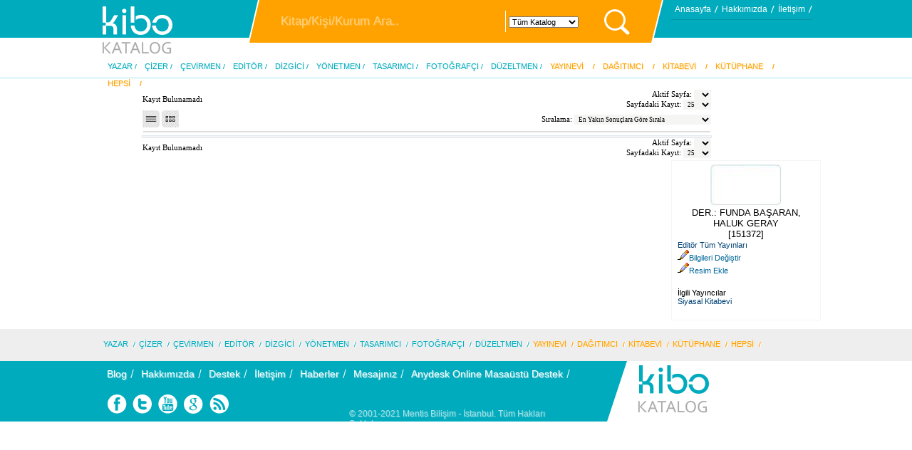

--- FILE ---
content_type: text/html; charset=UTF-8
request_url: http://www.kibo.com.tr/kibokatalog/kibosonuclar.php?y=151372
body_size: 19831
content:
<!DOCTYPE html PUBLIC "-//W3C//DTD XHTML 1.0 Transitional//EN" "http://www.w3.org/TR/xhtml1/DTD/xhtml1-transitional.dtd">
<html xmlns="http://www.w3.org/1999/xhtml">
<head>
<meta http-equiv="Content-Type" content="text/html; charset=utf-8" />

<meta name="google-site-verification" content="KyTG0xfNYcrfNGLMq0XaOYMDDcrFgLFUVErmfHoN2dg" />
<meta name="description" content="KiBO Katalog; kitabın, yazardan okuyucuya ulaşana kadar tüm süreçlerde emeği geçen kişi ve kurumları ortak bir veritabanında toplar. Yazar, Çizer, Çevirmen, Editör, Yayın Yönetmeni, Grafiker, Dizgici v.s kişilerin yanısıra Yayınevi, Dağıtımcı, Kitabevi, Kütüphane, Matbaa v.s. kurumların tanıtıldığı kapsamlı bir yayın portalı olarak kitap dostlarının ve sektör ilgililerinin en önemli başvuru kaynağıdır.">
<meta name="keywords" content="kitap, yayınevi, kibo, yazar, yayıncı, kitabevi, dağıtımcı, kütüphane, matbaa, çevirmen, grafiker, çizer, hazırlayan, dizgici, düzeltmen, yayın yönetmeni, özet, düşünce, mentis, müzik, kültür, sanat, bilgi, türkiye, isbn, barkod, editör, kitap dünyası, yayın dünyası, online kitap oku, kitap kataloğu, ekitap, elektronik kitap, tasarımcı, çok satan kitaplar">
<meta name="robots" content="index,follow">

<meta property="og:site_name" content="http://www.kibo.com.tr" />
<meta property="og:title" content="KiBO Katalog - Yazar'dan Okur'a Kitap Dünyası" />
<meta property="og:description" content="KiBO Katalog; kitabın, yazardan okuyucuya ulaşana kadar tüm süreçlerde emeği geçen kişi ve kurumları ortak bir veritabanında toplar. Yazar, Çizer, Çevirmen, Editör, Yayın Yönetmeni, Grafiker, Dizgici v.s kişilerin yanısıra Yayınevi, Dağıtımcı, Kitabevi, Kütüphane, Matbaa v.s. kurumların tanıtıldığı kapsamlı bir yayın portalı olarak kitap dostlarının ve sektör ilgililerinin en önemli başvuru kaynağıdır." />
<meta property="og:image" content="http://www.kibo.com.tr/kibokatalog/pubweb/7001/default/footerLogo.png" />	

<meta name="twitter:title" content="KiBO Katalog - Yazar'dan Okur'a Kitap Dünyası" />
<meta name="twitter:description" content="KiBO Katalog; kitabın, yazardan okuyucuya ulaşana kadar tüm süreçlerde emeği geçen kişi ve kurumları ortak bir veritabanında toplar. Yazar, Çizer, Çevirmen, Editör, Yayın Yönetmeni, Grafiker, Dizgici v.s kişilerin yanısıra Yayınevi, Dağıtımcı, Kitabevi, Kütüphane, Matbaa v.s. kurumların tanıtıldığı kapsamlı bir yayın portalı olarak kitap dostlarının ve sektör ilgililerinin en önemli başvuru kaynağıdır." />
<meta name="twitter:image" content="http://www.kibo.com.tr/kibokatalog/pubweb/7001/default/footerLogo.png" />

<script data-ad-client="ca-pub-3202423154215024" async src="https://pagead2.googlesyndication.com/pagead/js/adsbygoogle.js"></script>

<link rel="shortcut icon" href="pubweb/7001/default/_kibo.ico">
<title>KiBO Katalog - Yazar'dan Okur'a Kitap Dünyası</title>
<script type="text/javascript">
	var glb_kbjx="q2ateoql3v9ffrke7j7rfm8nk4";
	var glb_js="q2ateoql3v9ffrke7j7rfm8nk4";
	var glb_service_id="0";
</script>
<script type="text/javascript" src="_inc_js/magaza.js"></script>
<script type="text/javascript" src="_inc_js/kbjx.js"></script>
<script type="text/javascript" src="_inc_js/jquery.js"></script>
<link rel="stylesheet" type="text/css" href="_inc_cs/magaza.css" />
<link rel="stylesheet" type="text/css" href="pubweb/7001/default/css/reset.css" />
<link rel="stylesheet" type="text/css" href="pubweb/7001/default/css/style.php" />
<script type="text/javascript" src="pubweb/7001/default/js/jquery-1.7.2.min.js"></script>
<script type="text/javascript" src="pubweb/7001/default/js/modalPopLite1.3.0.min.js"></script>
<script type="text/javascript" src="pubweb/7001/default/js/arayuz.js"></script>
<script type="text/javascript" src="pubweb/7001/default/js/admin.js"></script>
<script type="text/javascript" src="pubweb/7001/default/js/haberslide.js"></script>


<link rel="stylesheet" type="text/css" href="pubweb/7001/default/css/modalPopLite1.3.0.css" />


<script type="text/javascript" src="jsearch/js/jquery-ui-1.8.2.custom.min.js"></script> 
<script type="text/javascript"> 
		jQuery(document).ready(function(){			
			$('#q').autocomplete(
			//var termtype=document.getElementById("tid").options[document.getElementById("tid").selectedIndex].value; 
			//alert(termtype);
			{source:'suggest_search.php?termytk=' + document.getElementById("termytk").value + '&termtype=' + document.getElementById("tid").options[document.getElementById("tid").selectedIndex].value, minLength:3, select: function( event, ui ) { 
            window.location.href = ui.item.value;
			}});
			
		});
		
		
		
</script> 
<script type="text/javascript">
$(function () {
$('#popup-wrapper').modalPopLite({ openButton: '#clicker', closeButton: '#close-btn' }); 
}); 
</script>


<link rel="stylesheet" href="jsearch/css/smoothness/jquery-ui-1.8.2.custom.css" /> 
<style type="text/css">
li.ui-menu-item { font-size:12px ; }	
</style> 

	

</head>
<body>
<div class="maviCizgi"></div>
<div class="maviKatman"></div>

<!--Genel Div-->
<div id="genel">
	
	<!--Header Div-->
	<div id="header">
		<!--Logo Div -->
		<div class="logo">
		<a href="anasayfa.html"><img src="pubweb/7001/default/logo.png" alt="Kibo Katalog Logo"/></a>
		</div>
		<!--##Logo Div -->	
		
		<!--Arama Div-->
		<div class="aramaYap">
				
			<form name="frmsearch" id="frmsearch" action="kibosonuclar.php" method="GET">
				<input type="text" name="q" id="q" value="Kitap/Kişi/Kurum Ara.." class="araTextInput"/>
				<input type="hidden" name="termytk" id="termytk" value="0"/>
				
				
				
				
<select name="tid" id="tid" class="araAlanlarInput" onchange="if (this.options[selectedIndex].value != '') location.href='http://www.kibo.com.tr/kibokatalog/?tid='+this.options[selectedIndex].value" >
				<option value="-1" selected >Tüm Katalog</option>
				<option value="109" >Kitap</option>
				<option value="168" >Kişi/Yazar</option>
				<option value="117" >Kurum/Yayınevi</option>
				<option value="1" >Barkod/ISBN</option>
				</select>
				<input type="submit" value="" class="araBtnInput"/>
			</form>
		</div>
		
		
	
	
<!--##Arama Div-->
		
		<!--Header Sol Üst Menü-->
		<div class="hSagUstMenu">
			<ul>
				<li><a href="anasayfa.html">Anasayfa</a></li>
				<li><a href="hakkimizda.html">Hakkımızda</a></li>
				<li><a href="iletisim.html">İletişim</a></li>
			</ul>
			
			
		</div>
		<!--##Header Sol Üst Menü-->
		<div class="clear"></div>
		<!--Header Üst Hesap Menü-->
		<div class="hSagUstHesap">
			<ul>
							
			
			
             				
			</ul>
		</div>
		
		
		<!--##Header Üst Hesap Menü-->		
		
	
		<!--Header Mavi Menü-->
		<div class="hMaviMenu">
			<ul>
				<li><a href="#" title="Yazar, Hazırlayan, Derleyen">YAZAR</a></li>
				<li><a href="#" title="Resimleyen,Çizer">ÇİZER</a></li>
				<li><a href="#">ÇEVİRMEN</a></li>
				<li><a href="#">EDİTÖR</a></li>
				
				<li><a href="#" title="Mizanpaj, Dizgici, Sayfa Düzenleyici">DİZGİCİ</a></li>
				<li><a href="#" title="Yayın Yönetmeni">YÖNETMEN</a></li>
				<li><a href="#" title="Grafik, Kapak Düzeni, Grafik Tasarım">TASARIMCI</a></li>
				<li><a href="#" title="Fotoğrafçı">FOTOĞRAFÇI</a></li>
				<li><a href="#" title="Redaktör, Düzelti">DÜZELTMEN</a></li>
				
				
				<li class="tmenu"><a href="#">YAYINEVİ</a></li>
				<li class="tmenu"><a href="#">DAĞITIMCI</a></li>
				<li class="tmenu"><a href="#">KİTABEVİ</a></li>
				<li class="tmenu"><a href="#">KÜTÜPHANE</a></li>
				<li class="tmenu"><a href="#">HEPSİ</a></li>
			</ul>
		</div>
		<!--##Header Mavi Menü-->
		
		<!--Tab Sistemi-->
		<div id="tab">
<div class="tab">
<div class="harfler"><ul>
						<li><a href="#">-</a></li>
						<li><a href="kibokisi.php?w=0&cind=A">A</a></li>
						<li><a href="kibokisi.php?w=0&cind=B">B</a></li>
						<li><a href="kibokisi.php?w=0&cind=C-Ç">C</a></li>
						<li><a href="kibokisi.php?w=0&cind=C-Ç">Ç</a></li>
						<li><a href="kibokisi.php?w=0&cind=D">D</a></li>
						<li><a href="kibokisi.php?w=0&cind=E">E</a></li>
						<li><a href="kibokisi.php?w=0&cind=F">F</a></li>
						<li><a href="kibokisi.php?w=0&cind=G">G</a></li>
						<li><a href="kibokisi.php?w=0&cind=H">H</a></li>
						<li><a href="kibokisi.php?w=0&cind=I-İ">I</a></li>
						<li><a href="kibokisi.php?w=0&cind=I-İ">İ</a></li>
						<li><a href="kibokisi.php?w=0&cind=J">J</a></li>
						<li><a href="kibokisi.php?w=0&cind=K">K</a></li>
						<li><a href="kibokisi.php?w=0&cind=L">L</a></li>
						<li><a href="kibokisi.php?w=0&cind=M">M</a></li>
						<li><a href="kibokisi.php?w=0&cind=N">N</a></li>
						<li><a href="kibokisi.php?w=0&cind=O-Ö">O</a></li>
						<li><a href="kibokisi.php?w=0&cind=O-Ö">Ö</a></li>
						<li><a href="kibokisi.php?w=0&cind=P">P</a></li>
						<li><a href="kibokisi.php?w=0&cind=Q">Q</a></li>
						<li><a href="kibokisi.php?w=0&cind=R">R</a></li>
						<li><a href="kibokisi.php?w=0&cind=S-Ş">S</a></li>
						<li><a href="kibokisi.php?w=0&cind=S-Ş">Ş</a></li>
						<li><a href="kibokisi.php?w=0&cind=T">T</a></li>
						<li><a href="kibokisi.php?w=0&cind=U-Ü">U</a></li>
						<li><a href="kibokisi.php?w=0&cind=U-Ü">Ü</a></li>
						<li><a href="kibokisi.php?w=0&cind=V">V</a></li>
						<li><a href="kibokisi.php?w=0&cind=W">W</a></li>
						<li><a href="kibokisi.php?w=0&cind=X">X</a></li>
						<li><a href="kibokisi.php?w=0&cind=Y">Y</a></li>
						<li><a href="kibokisi.php?w=0&cind=Z">Z</a></li></ul></div>

<div class="isimListesi">
<div class="harf_listem">

<div class="list">
<ul><li><a href="yazar-a-ali-ural">A. Ali Ural</a></li><li><a href="yazar-a-alper-durmus">A. Alper Durmuş</a></li><li><a href="yazar-abbas-sayar">Abbas Sayar</a></li><li><a href="yazar-abdulbaki-golpinarli">Abdulbaki Gölpınarlı</a></li><li><a href="yazar-abdulhak-hamid-tarhan">Abdulhak Hamid Tarha..</a></li><li><a href="yazar-abdulhak-sinasi-hisar">Abdulhak Şinasi Hisa..</a></li><li><a href="yazar-abdullah-gul">Abdullah Gül</a></li><li><a href="yazar-abdullah-harmanci">Abdullah Harmancı</a></li><li><a href="yazar-abdurrahman-dilipak">Abdurrahman Dilipak</a></li><li><a href="yazar-seyyid-abdulkadir-geylani">Abdülkadir Geylani</a></li><li><a href="yazar-adalet-agaoglu">Adalet Ağaoğlu</a></li><li><a href="yazar-ahmed-gunbay-yildiz">Ahmed Günbay Yıldız</a></li><li><a href="yazar-ahmet-altan">Ahmet Altan</a></li><li><a href="yazar-ahmet-davutoglu">Ahmet Davutoğlu</a></li><li><a href="yazar-ahmet-kucuk">Ahmet Küçük</a></li><li><a href="yazar-ahmet-marasli">Ahmet Maraşlı</a></li><li><a href="yazar-ahmet-ozcan">Ahmet Özcan</a></li><li><a href="yazar-ahmet-turan-alkan">Ahmet Turan Alkan</a></li><li><a href="yazar-ahmet-umit">Ahmet Ümit</a></li><li><a href="yazar-ali-bulac">Ali Bulaç</a></li><li><a href="yazar-ali-seriati">Ali Şeriati</a></li><li><a href="yazar-ali-unal">Ali Ünal</a></li><li><a href="yazar-aydin-aritan">Aydın Arıtan</a></li><li><a href="yazar-besir-ayvazoglu">Beşir Ayvazoğlu</a></li><li><a href="yazar-cetin-altan">Çetin Altan</a></li></ul><ul><li><a href="yazar-dogan-cuceloglu">Doğan Cüceloğlu</a></li><li><a href="yazar-doktor-fric">Doktor Friç</a></li><li><a href="yazar-ebu-l-ala-mevdudi">Ebu`l Ala Mevdudi</a></li><li><a href="yazar-elif-safak">Elif Şafak</a></li><li><a href="yazar-emine-senlikoglu">Emine Şenlikoğlu</a></li><li><a href="yazar-etyen-mahcupyan">Etyen Mahçupyan</a></li><li><a href="yazar-faruk-beser">Faruk Beşer</a></li><li><a href="yazar-fyodor-mihaylovic-dostoyevski">Fyodor Mihayloviç Do..</a></li><li><a href="yazar-halil-cibran">Halil Cibran</a></li><li><a href="yazar-hayrettin-karaman">Hayrettin Karaman</a></li><li><a href="yazar-ihsan-sureyya-sirma">İhsan Süreyya Sırma</a></li><li><a href="yazar-iskender-pala">İskender Pala</a></li><li><a href="yazar-ismet-ozel">İsmet Özel</a></li><li><a href="yazar-kemalettin-tugcu">Kemalettin Tuğcu</a></li><li><a href="yazar-lev-nikolayevic-tolstoy">Lev Nikolayeviç Tols..</a></li><li><a href="yazar-maksim-gorki">Maksim Gorki</a></li><li><a href="yazar-mehmed-akif-ersoy">Mehmed Âkif Ersoy</a></li><li><a href="yazar-mehmet-altan">Mehmet Altan</a></li><li><a href="yazar-mevlana-celaleddin-i-rumi">Mevlânâ Celâleddîn-i..</a></li><li><a href="yazar-muhyiddin-ibn-arabi">Muhyiddin İbn Arabi</a></li><li><a href="yazar-mustafa-islamoglu">Mustafa İslamoğlu</a></li><li><a href="yazar-mustafa-karaalioglu">Mustafa Karaalioğlu</a></li><li><a href="yazar-mustafa-ozel">Mustafa Özel</a></li><li><a href="yazar-necip-fazil-kisakurek">Necip Fazıl Kısaküre..</a></li><li><a href="yazar-nikolay-vasilyevic-gogol">Nikolay Vasilyeviç G..</a></li></ul><ul><li><a href="yazar-nureddin-yildiz">Nureddin Yıldız</a></li><li><a href="yazar-orhan-pamuk">Orhan Pamuk</a></li><li><a href="yazar-omer-seyfettin">Ömer Seyfettin</a></li><li><a href="yazar-peyami-safa">Peyami Safa</a></li><li><a href="yazar-ramazan-kayan">Ramazan Kayan</a></li><li><a href="yazar-recep-ihsan-eliacik">Recep İhsan Eliaçık</a></li><li><a href="yazar-rifat-ilgaz">Rıfat Ilgaz</a></li><li><a href="yazar-sabahattin-ali">Sabahattin Ali</a></li><li><a href="yazar-samed-behrengi">Samed Behrengi</a></li><li><a href="yazar-selim-ileri">Selim İleri</a></li><li><a href="yazar-sema-marasli">Sema Maraşlı</a></li><li><a href="yazar-seyyid-kutub">Seyyid Kutub</a></li><li><a href="yazar-sezai-karakoc">Sezai Karakoç</a></li><li><a href="yazar-samil-tayyar">Şamil Tayyar</a></li><li><a href="yazar-taha-akyol">Taha Akyol</a></li><li><a href="yazar-tarik-mumtaz-goztepe">Tarık Mümtaz Göztepe</a></li><li><a href="yazar-umit-aktas">Ümit Aktaş</a></li><li><a href="yazar-ustun-dokmen">Üstün Dökmen</a></li><li><a href="yazar-yavuz-bahadiroglu">Yavuz Bahadıroğlu</a></li><li><a href="yazar-yusuf-tosun">Yusuf Tosun</a></li><li><a href="yazar-yucel-yanikdag">Yücel Yanıkdağ</a></li></ul></div></div>
	</div><!--Yazar Hakkında-->
			<div class="yazarHakkinda">
				<div class="hYazarResim">
					<img src="_contents/kisi.jpg" alt=""/>
				</div>
				<div class="hYazarIsim">Yazar</div>
				<p class="yazarAciklma">
				19... doğumlu. ..
				</p>
				<a class="ayrintiBtn" href="kibosonuclar.php?y=14161"></a>
			</div>
			<!--##Yazar Hakkında-->	
</div>

<div class="tab">
<div class="harfler"><ul>
						<li><a href="#">-</a></li>
						<li><a href="kibokisi.php?w=6&cind=A">A</a></li>
						<li><a href="kibokisi.php?w=6&cind=B">B</a></li>
						<li><a href="kibokisi.php?w=6&cind=C-Ç">C</a></li>
						<li><a href="kibokisi.php?w=6&cind=C-Ç">Ç</a></li>
						<li><a href="kibokisi.php?w=6&cind=D">D</a></li>
						<li><a href="kibokisi.php?w=6&cind=E">E</a></li>
						<li><a href="kibokisi.php?w=6&cind=F">F</a></li>
						<li><a href="kibokisi.php?w=6&cind=G">G</a></li>
						<li><a href="kibokisi.php?w=6&cind=H">H</a></li>
						<li><a href="kibokisi.php?w=6&cind=I-İ">I</a></li>
						<li><a href="kibokisi.php?w=6&cind=I-İ">İ</a></li>
						<li><a href="kibokisi.php?w=6&cind=J">J</a></li>
						<li><a href="kibokisi.php?w=6&cind=K">K</a></li>
						<li><a href="kibokisi.php?w=6&cind=L">L</a></li>
						<li><a href="kibokisi.php?w=6&cind=M">M</a></li>
						<li><a href="kibokisi.php?w=6&cind=N">N</a></li>
						<li><a href="kibokisi.php?w=6&cind=O-Ö">O</a></li>
						<li><a href="kibokisi.php?w=6&cind=O-Ö">Ö</a></li>
						<li><a href="kibokisi.php?w=6&cind=P">P</a></li>
						<li><a href="kibokisi.php?w=6&cind=Q">Q</a></li>
						<li><a href="kibokisi.php?w=6&cind=R">R</a></li>
						<li><a href="kibokisi.php?w=6&cind=S-Ş">S</a></li>
						<li><a href="kibokisi.php?w=6&cind=S-Ş">Ş</a></li>
						<li><a href="kibokisi.php?w=6&cind=T">T</a></li>
						<li><a href="kibokisi.php?w=6&cind=U-Ü">U</a></li>
						<li><a href="kibokisi.php?w=6&cind=U-Ü">Ü</a></li>
						<li><a href="kibokisi.php?w=6&cind=V">V</a></li>
						<li><a href="kibokisi.php?w=6&cind=W">W</a></li>
						<li><a href="kibokisi.php?w=6&cind=X">X</a></li>
						<li><a href="kibokisi.php?w=6&cind=Y">Y</a></li>
						<li><a href="kibokisi.php?w=6&cind=Z">Z</a></li></ul></div>

<div class="isimListesi">
<div class="harf_listem">

<div class="list">
<ul><li><a href="cizer-abdulkadir-gursu">Abdülkadir Gürsu</a></li><li><a href="cizer-ahmet-demirtas">Ahmet Demirtaş</a></li><li><a href="cizer-ahmet-kesgin">Ahmet Kesgin</a></li><li><a href="cizer-akgul-yildiz">Akgül Yıldız</a></li><li><a href="cizer-alp-turkbiner">Alp Türkbiner</a></li><li><a href="cizer-arzu-aka">Arzu Aka</a></li><li><a href="cizer-aslan-sukur">Aslan Şükür</a></li><li><a href="cizer-aykut-erdogan">Aykut Erdoğan</a></li><li><a href="cizer-aysel-yildirim">Aysel Yıldırım</a></li><li><a href="cizer-ayse-cinaroglu">Ayşe Çınaroğlu</a></li><li><a href="cizer-ayse-inan-alican">Ayşe İnan Alican</a></li><li><a href="cizer-ayse-kitil">Ayşe Kıtıl</a></li><li><a href="cizer-banu-taylan">Banu Taylan</a></li><li><a href="cizer-basak-gunacan">Başak Günaçan</a></li><li><a href="cizer-betul-caballero">Betül Caballero</a></li><li><a href="cizer-betul-sayin">Betül Sayın</a></li><li><a href="cizer-buket-topakoglu">Buket Topakoğlu</a></li><li><a href="cizer-burcu-yilmaz">Burcu Yılmaz</a></li><li><a href="cizer-can-ozal">Can Özal</a></li><li><a href="cizer-cansu-kaykac">Cansu Kaykaç</a></li><li><a href="cizer-cebriye-alkis-eren">Cebriye Alkış Eren</a></li><li><a href="cizer-cem-kiziltug">Cem Kızıltuğ</a></li><li><a href="cizer-cemil-eren">Cemil Eren</a></li><li><a href="cizer-cemile-oz">Cemile Öz</a></li><li><a href="cizer-ceyhun-sen">Ceyhun Şen</a></li></ul><ul><li><a href="cizer-demirhan-kadioglu">Demirhan Kadıoğlu</a></li><li><a href="cizer-deniz-ucbasaran">Deniz Üçbaşaran</a></li><li><a href="cizer-derya-isik-ozbay">Derya Işık Özbay</a></li><li><a href="cizer-dogan-gencsoy">Doğan Gençsoy</a></li><li><a href="cizer-eiiciro-oda">Eiiçiro Oda</a></li><li><a href="cizer-elif-songur-dag">Elif Songür Dağ</a></li><li><a href="cizer-emel-yurtkulu">Emel Yurtkulu</a></li><li><a href="cizer-ercan-dincer">Ercan Dinçer</a></li><li><a href="cizer-erdogan-ulker">Erdoğan Ülker</a></li><li><a href="cizer-eren-dedeleroglu">Eren Dedeleroğlu</a></li><li><a href="cizer-erkan-bastem">Erkan Bastem</a></li><li><a href="cizer-esin-ersin">Esin Ersin</a></li><li><a href="cizer-esin-sahin">Esin Şahin</a></li><li><a href="cizer-esra-i-demirbilek">Esra İ. Demirbilek</a></li><li><a href="cizer-esra-ilter-demirbilek">Esra İlter Demirbile..</a></li><li><a href="cizer-esra-ogunday-bakir">Esra Oğunday Bakır</a></li><li><a href="cizer-faruk-kutlu">Faruk Kutlu</a></li><li><a href="cizer-ferit-avci">Ferit Avcı</a></li><li><a href="cizer-gokce-arifoglu">Gökçe Arifoğlu</a></li><li><a href="cizer-gokhan-gulkan">Gökhan Gülkan</a></li><li><a href="cizer-gorkem-yeltan">Görkem Yeltan</a></li><li><a href="cizer-gozde-bitir">Gözde Bitir</a></li><li><a href="cizer-halit-gurelman">Halit Gürelman</a></li><li><a href="cizer-hatira-akyuz">Hatıra Akyüz</a></li><li><a href="cizer-havva-akin">Havva Akın</a></li></ul><ul><li><a href="cizer-ibrahim-ciftci">İbrahim Çiftçi</a></li><li><a href="cizer-ilknur-salman">İlknur Salman</a></li><li><a href="cizer-irem-mermer">İrem Mermer</a></li><li><a href="cizer-ismail-kaya">İsmail Kaya</a></li><li><a href="cizer-jose-ortiz">Jose Ortiz</a></li><li><a href="cizer-korkut-gultekin">Korkut Gültekin</a></li><li><a href="cizer-kurtulus-sari">Kurtuluş Sarı</a></li><li><a href="cizer-mehmet-ulusel">Mehmet Ulusel</a></li><li><a href="cizer-melis-gokcen">Melis Gökçen</a></li><li><a href="cizer-metin-akbas">Metin Akbaş</a></li><li><a href="cizer-muammer-bilen">Muammer Bilen</a></li><li><a href="cizer-muammer-erkul">Muammer Erkul</a></li><li><a href="cizer-murat-bingol">Murat Bingöl</a></li><li><a href="cizer-murat-bozdogan">Murat Bozdoğan</a></li><li><a href="cizer-murat-sayin">Murat Sayın</a></li><li><a href="cizer-murat-tanhu">Murat Tanhu</a></li><li><a href="cizer-mustafa-delioglu">Mustafa Delioğlu</a></li><li><a href="cizer-mustafa-kocabas">Mustafa Kocabaş</a></li><li><a href="cizer-mujdat-gezen">Müjdat Gezen</a></li><li><a href="cizer-mumine-yesilmen">Mümine Yeşilmen</a></li><li><a href="cizer-nalan-alaca">Nalan Alaca</a></li><li><a href="cizer-nazan-erkut">Nazan Erkut</a></li><li><a href="cizer-necdet-yilmaz">Necdet Yılmaz</a></li><li><a href="cizer-nese-inan">Neşe İnan</a></li><li><a href="cizer-nuray-ciftci">Nuray Çiftçi</a></li></ul><ul><li><a href="cizer-nurbanu-asena">Nurbanu Asena</a></li><li><a href="cizer-oguz-demir">Oğuz Demir</a></li><li><a href="cizer-osman-kehri">Osman Kehri</a></li><li><a href="cizer-ozer-aydogan">Özer Aydoğan</a></li><li><a href="cizer-ozge-ekmekcioglu">Özge Ekmekçioğlu</a></li><li><a href="cizer-ozlem-ozden">Özlem Özden</a></li><li><a href="cizer-rana-mermertas">Rana Mermertaş</a></li><li><a href="cizer-recep-kurt">Recep Kurt</a></li><li><a href="cizer-reha-baris">Reha Barış</a></li><li><a href="cizer-rifat-batur">Rıfat Batur</a></li><li><a href="cizer-saadet-ceylan">Saadet Ceylan</a></li><li><a href="cizer-sadi-guran">Sadi Güran</a></li><li><a href="cizer-sait-munzur">Sait Munzur</a></li><li><a href="cizer-savas-dincel">Savaş Dinçel</a></li><li><a href="cizer-secil-cokan">Seçil Çokan</a></li><li><a href="cizer-sedat-girgin">Sedat Girgin</a></li><li><a href="cizer-semih-poroy">Semih Poroy</a></li><li><a href="cizer-serap-deliorman">Serap Deliorman</a></li><li><a href="cizer-serpil-ural">Serpil Ural</a></li><li><a href="cizer-sevda-firat-ak">Sevda Fırat Ak</a></li><li><a href="cizer-sevgi-icigen">Sevgi İçigen</a></li><li><a href="cizer-sinem-zengincelebi">Sinem Zenginçelebi</a></li><li><a href="cizer-suleyman-ozkonuk">Süleyman Özkonuk</a></li><li><a href="cizer-sebnem-aydin-gunduz">Şebnem Aydın Gündüz</a></li><li><a href="cizer-sukran-kirci">Şükran Kırcı</a></li></ul></div><div class="list"><ul><li><a href="cizer-tekin-firat">Tekin Fırat</a></li><li><a href="cizer-turhan-selcuk">Turhan Selçuk</a></li><li><a href="cizer-turkan-akyol">Türkan Akyol</a></li><li><a href="cizer-turku-sevcan-cura">Türkü Sevcan Cura</a></li><li><a href="cizer-umit-ogmel">Ümit Öğmel</a></li><li><a href="cizer-volkan-akmese">Volkan Akmeşe</a></li><li><a href="cizer-yahya-alakay">Yahya Alakay</a></li><li><a href="cizer-yildiz-celik-kooiman">Yıldız Çelik Kooiman</a></li><li><a href="cizer-yusuf-demirci">Yusuf Demirci</a></li><li><a href="cizer-yuksel-akman">Yüksel Akman</a></li><li><a href="cizer-zeynep-nur-atvur">Zeynep Nur Atvur</a></li></ul></div><div class="listeBtn"><ul><li><a class="btnAktif" href="#"></a></li><li><a href="#"></a></li></ul></div></div>
	</div><!--Yazar Hakkında-->
			<div class="yazarHakkinda">
				<div class="hYazarResim">
					<img src="_contents/kisi.jpg" alt=""/>
				</div>
				<div class="hYazarIsim">Çizer</div>
				<p class="yazarAciklma">
				19.. doğumlu. ..
				</p>
				<a class="ayrintiBtn" href="kibosonuclar.php?y=14161"></a>
			</div>
			<!--##Yazar Hakkında-->	
</div>

<div class="tab">
<div class="harfler"><ul>
						<li><a href="#">-</a></li>
						<li><a href="kibokisi.php?w=1&cind=A">A</a></li>
						<li><a href="kibokisi.php?w=1&cind=B">B</a></li>
						<li><a href="kibokisi.php?w=1&cind=C-Ç">C</a></li>
						<li><a href="kibokisi.php?w=1&cind=C-Ç">Ç</a></li>
						<li><a href="kibokisi.php?w=1&cind=D">D</a></li>
						<li><a href="kibokisi.php?w=1&cind=E">E</a></li>
						<li><a href="kibokisi.php?w=1&cind=F">F</a></li>
						<li><a href="kibokisi.php?w=1&cind=G">G</a></li>
						<li><a href="kibokisi.php?w=1&cind=H">H</a></li>
						<li><a href="kibokisi.php?w=1&cind=I-İ">I</a></li>
						<li><a href="kibokisi.php?w=1&cind=I-İ">İ</a></li>
						<li><a href="kibokisi.php?w=1&cind=J">J</a></li>
						<li><a href="kibokisi.php?w=1&cind=K">K</a></li>
						<li><a href="kibokisi.php?w=1&cind=L">L</a></li>
						<li><a href="kibokisi.php?w=1&cind=M">M</a></li>
						<li><a href="kibokisi.php?w=1&cind=N">N</a></li>
						<li><a href="kibokisi.php?w=1&cind=O-Ö">O</a></li>
						<li><a href="kibokisi.php?w=1&cind=O-Ö">Ö</a></li>
						<li><a href="kibokisi.php?w=1&cind=P">P</a></li>
						<li><a href="kibokisi.php?w=1&cind=Q">Q</a></li>
						<li><a href="kibokisi.php?w=1&cind=R">R</a></li>
						<li><a href="kibokisi.php?w=1&cind=S-Ş">S</a></li>
						<li><a href="kibokisi.php?w=1&cind=S-Ş">Ş</a></li>
						<li><a href="kibokisi.php?w=1&cind=T">T</a></li>
						<li><a href="kibokisi.php?w=1&cind=U-Ü">U</a></li>
						<li><a href="kibokisi.php?w=1&cind=U-Ü">Ü</a></li>
						<li><a href="kibokisi.php?w=1&cind=V">V</a></li>
						<li><a href="kibokisi.php?w=1&cind=W">W</a></li>
						<li><a href="kibokisi.php?w=1&cind=X">X</a></li>
						<li><a href="kibokisi.php?w=1&cind=Y">Y</a></li>
						<li><a href="kibokisi.php?w=1&cind=Z">Z</a></li></ul></div>

<div class="isimListesi">
<div class="harf_listem">

<div class="list">
<ul><li><a href="cevirmen-aylin-yengin">Aylin Yengin..</a></li><li><a href="cevirmen-cenk-cokuslu">Cenk Çokuslu..</a></li><li><a href="cevirmen-cigdem-onal">Çiğdem Önal..</a></li><li><a href="cevirmen-enise-ergun">Enise Ergün..</a></li><li><a href="cevirmen-eren-m-paykal">Eren M. Paykal..</a></li><li><a href="cevirmen-ertug-ergun">Ertuğ Ergün..</a></li><li><a href="cevirmen-filiz-ulgut">Filiz Ülgüt..</a></li><li><a href="cevirmen-ismail-mutlu">İsmail Mutlu..</a></li><li><a href="cevirmen-nurettin-elhuseyni">Nurettin Elhüseyni..</a></li><li><a href="cevirmen-yusuf-ziya-comert">Yusuf Ziya Cömert..</a></li><li><a href="cevirmen-a-ali-ural">A. Ali Ural</a></li><li><a href="cevirmen-abdurrahman-dilipak">Abdurrahman Dilipak</a></li><li><a href="cevirmen-adalet-agaoglu">Adalet Ağaoğlu</a></li><li><a href="cevirmen-ali-nejat-kaniyas">Ali Nejat Kanıyaş</a></li><li><a href="cevirmen-ali-unal">Ali Ünal</a></li><li><a href="cevirmen-anooshirvan-miandji">Anooshirvan Miandji</a></li><li><a href="cevirmen-ciwanmerd-kulek">Ciwanmerd Kulek</a></li><li><a href="cevirmen-emin-lafizci">Emin Lafızcı</a></li><li><a href="cevirmen-faruk-beser">Faruk Beşer</a></li><li><a href="cevirmen-fikret-yildirim">Fikret Yıldırım</a></li><li><a href="cevirmen-hande-kocak">Hande Koçak</a></li><li><a href="cevirmen-hayrettin-karaman">Hayrettin Karaman</a></li><li><a href="cevirmen-ibrahim-kaya">İbrahim Kaya</a></li><li><a href="cevirmen-ilhami-yazgan">İlhami Yazgan</a></li><li><a href="cevirmen-irem-yucel-karay">İrem Yücel Karay</a></li></ul><ul><li><a href="cevirmen-lara-ozharar">Lara Özharar</a></li><li><a href="cevirmen-metin-canci">Metin Çancı</a></li><li><a href="cevirmen-mustafa-erkan">Mustafa Erkan</a></li><li><a href="cevirmen-mujde-isik-koc">Müjde Işık Koç</a></li><li><a href="cevirmen-nazim-hikmet">Nazım Hikmet</a></li><li><a href="cevirmen-nazife-sisman">Nazife Şişman</a></li><li><a href="cevirmen-nazli-gurkas">Nazlı Gürkaş</a></li><li><a href="cevirmen-nur-ozmel-akin">Nur Özmel Akın</a></li><li><a href="cevirmen-ozgun-forta">Özgün Forta</a></li><li><a href="cevirmen-pinar-demircan">Pınar Demircan</a></li><li><a href="cevirmen-sadriye-gunes">Sadriye Güneş</a></li><li><a href="cevirmen-samed-behrengi">Samed Behrengi</a></li><li><a href="cevirmen-yilmaz-tonbul">Yılmaz Tonbul</a></li><li><a href="cevirmen-yigit-deger-bengi">Yiğit Değer Bengi</a></li><li><a href="cevirmen-yonca-kocadag">Yonca Kocadağ</a></li><li><a href="cevirmen-yosun-erdemli">Yosun Erdemli</a></li><li><a href="cevirmen-yunus-saglamturk">Yunus Sağlamtürk</a></li><li><a href="cevirmen-yunus-saltuk">Yunus Saltuk</a></li><li><a href="cevirmen-yunus-vehbi-yavuz">Yunus Vehbi Yavuz</a></li><li><a href="cevirmen-yunus-yigit">Yunus Yiğit</a></li><li><a href="cevirmen-yurdahan-tulun">Yurdahan Tulun</a></li><li><a href="cevirmen-yurdakul-fidanci">Yurdakul Fidancı</a></li><li><a href="cevirmen-yurdakul-fincanci">Yurdakul Fincancı</a></li><li><a href="cevirmen-yurdakul-fincancioglu">Yurdakul Fincancıoğl..</a></li><li><a href="cevirmen-yurdakul-gundogdu">Yurdakul Gündoğdu</a></li></ul><ul><li><a href="cevirmen-yusuf-turan-gunaydin">Yusuf Turan Günaydın</a></li><li><a href="cevirmen-yuksel-pazarkaya">Yüksel Pazarkaya</a></li><li><a href="cevirmen-zafer-aracagok">Zafer Aracagök</a></li><li><a href="cevirmen-zafer-avsar">Zafer Avşar</a></li><li><a href="cevirmen-zafer-mese">Zafer Meşe</a></li><li><a href="cevirmen-zafer-ulusoy">Zafer Ulusoy</a></li><li><a href="cevirmen-zarife-biliz">Zarife Biliz</a></li><li><a href="cevirmen-zarife-ozturk">Zarife Öztürk</a></li><li><a href="cevirmen-zaven-biberyan">Zaven Biberyan</a></li><li><a href="cevirmen-zdemir-nutku">Zdemir Nutku</a></li><li><a href="cevirmen-zehra-aksu">Zehra Aksu</a></li><li><a href="cevirmen-zehra-aksu-yilmazer">Zehra Aksu Yılmazer</a></li><li><a href="cevirmen-zehra-cunillere">Zehra Cunillere</a></li><li><a href="cevirmen-zehra-cakmaktepe">Zehra Çakmaktepe</a></li></ul></div></div>
	</div><!--Yazar Hakkında-->
			<div class="yazarHakkinda">
				<div class="hYazarResim">
					<img src="_contents/kisi.jpg" alt=""/>
				</div>
				<div class="hYazarIsim">Çevirmen</div>
				<p class="yazarAciklma">
				19.. doğumlu...
				</p>
				<a class="ayrintiBtn" href="kibosonuclar.php?y=14161"></a>
			</div>
			<!--##Yazar Hakkında-->	
</div>

<div class="tab">
<div class="harfler"><ul>
						<li><a href="#">-</a></li>
						<li><a href="kibokisi.php?w=2&cind=A">A</a></li>
						<li><a href="kibokisi.php?w=2&cind=B">B</a></li>
						<li><a href="kibokisi.php?w=2&cind=C-Ç">C</a></li>
						<li><a href="kibokisi.php?w=2&cind=C-Ç">Ç</a></li>
						<li><a href="kibokisi.php?w=2&cind=D">D</a></li>
						<li><a href="kibokisi.php?w=2&cind=E">E</a></li>
						<li><a href="kibokisi.php?w=2&cind=F">F</a></li>
						<li><a href="kibokisi.php?w=2&cind=G">G</a></li>
						<li><a href="kibokisi.php?w=2&cind=H">H</a></li>
						<li><a href="kibokisi.php?w=2&cind=I-İ">I</a></li>
						<li><a href="kibokisi.php?w=2&cind=I-İ">İ</a></li>
						<li><a href="kibokisi.php?w=2&cind=J">J</a></li>
						<li><a href="kibokisi.php?w=2&cind=K">K</a></li>
						<li><a href="kibokisi.php?w=2&cind=L">L</a></li>
						<li><a href="kibokisi.php?w=2&cind=M">M</a></li>
						<li><a href="kibokisi.php?w=2&cind=N">N</a></li>
						<li><a href="kibokisi.php?w=2&cind=O-Ö">O</a></li>
						<li><a href="kibokisi.php?w=2&cind=O-Ö">Ö</a></li>
						<li><a href="kibokisi.php?w=2&cind=P">P</a></li>
						<li><a href="kibokisi.php?w=2&cind=Q">Q</a></li>
						<li><a href="kibokisi.php?w=2&cind=R">R</a></li>
						<li><a href="kibokisi.php?w=2&cind=S-Ş">S</a></li>
						<li><a href="kibokisi.php?w=2&cind=S-Ş">Ş</a></li>
						<li><a href="kibokisi.php?w=2&cind=T">T</a></li>
						<li><a href="kibokisi.php?w=2&cind=U-Ü">U</a></li>
						<li><a href="kibokisi.php?w=2&cind=U-Ü">Ü</a></li>
						<li><a href="kibokisi.php?w=2&cind=V">V</a></li>
						<li><a href="kibokisi.php?w=2&cind=W">W</a></li>
						<li><a href="kibokisi.php?w=2&cind=X">X</a></li>
						<li><a href="kibokisi.php?w=2&cind=Y">Y</a></li>
						<li><a href="kibokisi.php?w=2&cind=Z">Z</a></li></ul></div>

<div class="isimListesi">
<div class="harf_listem">

<div class="list">
<ul><li><a href="editor-ahmet-baytak">Ahmet Baytak</a></li><li><a href="editor-ahmet-demirhan">Ahmet Demirhan</a></li><li><a href="editor-ata-avciol">Ata Avcıol</a></li><li><a href="editor-bahtiyar-aslan">Bahtiyar Aslan</a></li><li><a href="editor-bayram-zafer-erdogan">Bayram Zafer Erdoğan</a></li><li><a href="editor-bugra-kalkan">Buğra Kalkan</a></li><li><a href="editor-buket-konur">Buket Konur</a></li><li><a href="editor-cengizhan-orakci">Cengizhan Orakçı</a></li><li><a href="editor-cigdem-okumuslar">Çiğdem Okumuşlar</a></li><li><a href="editor-dilek-disbudak-erkin">Dilek Dişbudak Erkin</a></li><li><a href="editor-diren-tufan">Diren Tufan</a></li><li><a href="editor-ece-erbay">Ece Erbay</a></li><li><a href="editor-elif-temel">Elif Temel</a></li><li><a href="editor-erdogan-erbay">Erdoğan Erbay</a></li><li><a href="editor-fahri-atasoy">Fahri Atasoy</a></li><li><a href="editor-gamze-oksuz">Gamze Öksüz</a></li><li><a href="editor-gokhan-balci">Gökhan Balcı</a></li><li><a href="editor-gonul-gonder">Gönül Gönder</a></li><li><a href="editor-gul-yilmaz">Gül Yılmaz</a></li><li><a href="editor-h-hale-bozkurt">H. Hale Bozkurt</a></li><li><a href="editor-hacer-demir">Hacer Demir</a></li><li><a href="editor-halil-kanargi">Halil Kanargı</a></li><li><a href="editor-hasan-kalemci">Hasan Kalemci</a></li><li><a href="editor-hasan-selim-hacioglu">Hasan Selim Hacıoğlu</a></li><li><a href="editor-hatice-aynur">Hatice Aynur</a></li></ul><ul><li><a href="editor-hulya-okumus">Hülya Okumuş</a></li><li><a href="editor-hulya-temel">Hülya Temel</a></li><li><a href="editor-kahraman-bogaz">Kahraman Boğaz</a></li><li><a href="editor-m-levent-yener">M. Levent Yener</a></li><li><a href="editor-mahir-kahraman">Mahir Kahraman</a></li><li><a href="editor-mehmet-atakan-foca">Mehmet Atakan Foça</a></li><li><a href="editor-mehmet-bulgen">Mehmet Bulğen</a></li><li><a href="editor-meltem-yilmaz">Meltem Yılmaz</a></li><li><a href="editor-meric-yilmaz">Meriç Yılmaz</a></li><li><a href="editor-mesut-bozkurt">Mesut Bozkurt</a></li><li><a href="editor-metin-elkatmis">Metin Elkatmış</a></li><li><a href="editor-mustafa-sozen">Mustafa Sözen</a></li><li><a href="editor-nazli-gurkas">Nazlı Gürkaş</a></li><li><a href="editor-omer-ciftci">Ömer Çiftci</a></li><li><a href="editor-oyku-ozer">Öykü Özer</a></li><li><a href="editor-ozlem-pehlivanlar">Özlem Pehlivanlar</a></li><li><a href="editor-remzi-goknar">Remzi Göknar</a></li><li><a href="editor-ridvan-canim">Rıdvan Canım</a></li><li><a href="editor-salim-kose">Salim Köse</a></li><li><a href="editor-samed-behrengi">Samed Behrengi</a></li><li><a href="editor-sedat-yazici">Sedat Yazıcı</a></li><li><a href="editor-selahattin-yildiz">Selahattin Yıldız</a></li><li><a href="editor-selcuk-simsek">Selçuk Şimşek</a></li><li><a href="editor-sena-uzunoglu">Sena Uzunoğlu</a></li><li><a href="editor-senem-tufekcioglu">Senem Tüfekçioğlu</a></li></ul><ul><li><a href="editor-serdal-seven">Serdal Seven</a></li><li><a href="editor-sefik-gorkey">Şefik Görkey</a></li><li><a href="editor-taliha-aslan">Taliha Aslan</a></li><li><a href="editor-turgay-yavuz">Turgay Yavuz</a></li><li><a href="editor-umut-sarp-zeylan">Umut Sarp Zeylan</a></li><li><a href="editor-umit-atli">Ümit Atlı</a></li><li><a href="editor-yelda-baler">Yelda Baler</a></li></ul></div></div>
	</div><!--Yazar Hakkında-->
			<div class="yazarHakkinda">
				<div class="hYazarResim">
					<img src="_contents/kisi.jpg" alt=""/>
				</div>
				<div class="hYazarIsim">Editör</div>
				<p class="yazarAciklma">
				...				</p>
				<a class="ayrintiBtn" href="kibosonuclar.php?y=14161"></a>
			</div>
			<!--##Yazar Hakkında-->	
</div>

<div class="tab">
<div class="harfler"><ul>
						<li><a href="#">-</a></li>
						<li><a href="kibokisi.php?w=4&cind=A">A</a></li>
						<li><a href="kibokisi.php?w=4&cind=B">B</a></li>
						<li><a href="kibokisi.php?w=4&cind=C-Ç">C</a></li>
						<li><a href="kibokisi.php?w=4&cind=C-Ç">Ç</a></li>
						<li><a href="kibokisi.php?w=4&cind=D">D</a></li>
						<li><a href="kibokisi.php?w=4&cind=E">E</a></li>
						<li><a href="kibokisi.php?w=4&cind=F">F</a></li>
						<li><a href="kibokisi.php?w=4&cind=G">G</a></li>
						<li><a href="kibokisi.php?w=4&cind=H">H</a></li>
						<li><a href="kibokisi.php?w=4&cind=I-İ">I</a></li>
						<li><a href="kibokisi.php?w=4&cind=I-İ">İ</a></li>
						<li><a href="kibokisi.php?w=4&cind=J">J</a></li>
						<li><a href="kibokisi.php?w=4&cind=K">K</a></li>
						<li><a href="kibokisi.php?w=4&cind=L">L</a></li>
						<li><a href="kibokisi.php?w=4&cind=M">M</a></li>
						<li><a href="kibokisi.php?w=4&cind=N">N</a></li>
						<li><a href="kibokisi.php?w=4&cind=O-Ö">O</a></li>
						<li><a href="kibokisi.php?w=4&cind=O-Ö">Ö</a></li>
						<li><a href="kibokisi.php?w=4&cind=P">P</a></li>
						<li><a href="kibokisi.php?w=4&cind=Q">Q</a></li>
						<li><a href="kibokisi.php?w=4&cind=R">R</a></li>
						<li><a href="kibokisi.php?w=4&cind=S-Ş">S</a></li>
						<li><a href="kibokisi.php?w=4&cind=S-Ş">Ş</a></li>
						<li><a href="kibokisi.php?w=4&cind=T">T</a></li>
						<li><a href="kibokisi.php?w=4&cind=U-Ü">U</a></li>
						<li><a href="kibokisi.php?w=4&cind=U-Ü">Ü</a></li>
						<li><a href="kibokisi.php?w=4&cind=V">V</a></li>
						<li><a href="kibokisi.php?w=4&cind=W">W</a></li>
						<li><a href="kibokisi.php?w=4&cind=X">X</a></li>
						<li><a href="kibokisi.php?w=4&cind=Y">Y</a></li>
						<li><a href="kibokisi.php?w=4&cind=Z">Z</a></li></ul></div>

<div class="isimListesi">
<div class="harf_listem">

<div class="list">
<ul><li><a href="dizgici-ahmet-kahramanoglu">Ahmet Kahramanoğlu</a></li><li><a href="dizgici-ahmet-onur-senyurt">Ahmet Onur Şenyurt</a></li><li><a href="dizgici-ahmet-s-baydar">Ahmet S. Baydar</a></li><li><a href="dizgici-aysel-guney">Aysel Güney</a></li><li><a href="dizgici-burhan-maden">Burhan Maden</a></li><li><a href="dizgici-celal-coskun">Celal Coşkun</a></li><li><a href="dizgici-cigdem-dilbaz">Çiğdem Dilbaz</a></li><li><a href="dizgici-emel-yildiz">Emel Yıldız</a></li><li><a href="dizgici-enes-kurt">Enes Kurt</a></li><li><a href="dizgici-fatma-efe">Fatma Efe</a></li><li><a href="dizgici-fettullah-mercan">Fettullah Mercan</a></li><li><a href="dizgici-gamze-sahin">Gamze Şahin</a></li><li><a href="dizgici-gulbeyaz-guler">Gülbeyaz Güler</a></li><li><a href="dizgici-hilal-gorgulu">Hilal Görgülü</a></li><li><a href="dizgici-incilay-yilmazyurt">İncilay Yılmazyurt</a></li><li><a href="dizgici-kenan-yucel">Kenan Yücel</a></li><li><a href="dizgici-maya-perktas">Maya Perktaş</a></li><li><a href="dizgici-muhammet-cuneyt-ozcan">Muhammet Cüneyt Özca..</a></li><li><a href="dizgici-mustafa-gultekin">Mustafa Gültekin</a></li><li><a href="dizgici-oznur-tunali">Öznur Tunalı</a></li><li><a href="dizgici-sabahattin-kanas">Sabahattin Kanaş</a></li><li><a href="dizgici-samet-tunali">Samet Tunalı</a></li><li><a href="dizgici-selda-kilic">Selda Kılıç</a></li><li><a href="dizgici-suleyman-dogan">Süleyman Doğan</a></li><li><a href="dizgici-serikan-kara">Şerikan Kara</a></li></ul><ul><li><a href="dizgici-tarkan-kara">Tarkan Kara</a></li><li><a href="dizgici-ulas-kantemir">Ulaş Kantemir</a></li><li><a href="dizgici-yalcin-ates">Yalçın Ateş</a></li><li><a href="dizgici-yasar-yesil">Yaşar Yeşil</a></li></ul></div></div>
	</div><!--Yazar Hakkında-->
			<div class="yazarHakkinda">
				<div class="hYazarResim">
					<img src="_contents/kisi.jpg" alt=""/>
				</div>
				<div class="hYazarIsim">Dizgici</div>
				<p class="yazarAciklma">
				19...... doğumlu. ..
				</p>
				<a class="ayrintiBtn" href="kibosonuclar.php?y=14161"></a>
			</div>
			<!--##Yazar Hakkında-->	
</div>

<div class="tab">
<div class="harfler"><ul>
						<li><a href="#">-</a></li>
						<li><a href="kibokisi.php?w=5&cind=A">A</a></li>
						<li><a href="kibokisi.php?w=5&cind=B">B</a></li>
						<li><a href="kibokisi.php?w=5&cind=C-Ç">C</a></li>
						<li><a href="kibokisi.php?w=5&cind=C-Ç">Ç</a></li>
						<li><a href="kibokisi.php?w=5&cind=D">D</a></li>
						<li><a href="kibokisi.php?w=5&cind=E">E</a></li>
						<li><a href="kibokisi.php?w=5&cind=F">F</a></li>
						<li><a href="kibokisi.php?w=5&cind=G">G</a></li>
						<li><a href="kibokisi.php?w=5&cind=H">H</a></li>
						<li><a href="kibokisi.php?w=5&cind=I-İ">I</a></li>
						<li><a href="kibokisi.php?w=5&cind=I-İ">İ</a></li>
						<li><a href="kibokisi.php?w=5&cind=J">J</a></li>
						<li><a href="kibokisi.php?w=5&cind=K">K</a></li>
						<li><a href="kibokisi.php?w=5&cind=L">L</a></li>
						<li><a href="kibokisi.php?w=5&cind=M">M</a></li>
						<li><a href="kibokisi.php?w=5&cind=N">N</a></li>
						<li><a href="kibokisi.php?w=5&cind=O-Ö">O</a></li>
						<li><a href="kibokisi.php?w=5&cind=O-Ö">Ö</a></li>
						<li><a href="kibokisi.php?w=5&cind=P">P</a></li>
						<li><a href="kibokisi.php?w=5&cind=Q">Q</a></li>
						<li><a href="kibokisi.php?w=5&cind=R">R</a></li>
						<li><a href="kibokisi.php?w=5&cind=S-Ş">S</a></li>
						<li><a href="kibokisi.php?w=5&cind=S-Ş">Ş</a></li>
						<li><a href="kibokisi.php?w=5&cind=T">T</a></li>
						<li><a href="kibokisi.php?w=5&cind=U-Ü">U</a></li>
						<li><a href="kibokisi.php?w=5&cind=U-Ü">Ü</a></li>
						<li><a href="kibokisi.php?w=5&cind=V">V</a></li>
						<li><a href="kibokisi.php?w=5&cind=W">W</a></li>
						<li><a href="kibokisi.php?w=5&cind=X">X</a></li>
						<li><a href="kibokisi.php?w=5&cind=Y">Y</a></li>
						<li><a href="kibokisi.php?w=5&cind=Z">Z</a></li></ul></div>

<div class="isimListesi">
<div class="harf_listem">

<div class="list">
<ul><li><a href="yonetmen-adem-kuskulu">Adem Kuşkulu</a></li><li><a href="yonetmen-ali-kursad-cifci">Ali Kürşad Çifçi</a></li><li><a href="yonetmen-ali-olcar">Ali Olcar</a></li><li><a href="yonetmen-armagan-ekici">Armağan Ekici</a></li><li><a href="yonetmen-atakan-kelleci">Atakan Kelleci</a></li><li><a href="yonetmen-ayca-gurelman">Ayça Gürelman</a></li><li><a href="yonetmen-aysegul-eroglu">Ayşegül Eroğlu</a></li><li><a href="yonetmen-banu-ozdemir-toros">Banu Özdemir Toros</a></li><li><a href="yonetmen-biray-ustuner">Biray Üstüner</a></li><li><a href="yonetmen-burak-fazil-cabuk">Burak Fazıl Çabuk</a></li><li><a href="http://www.kibo.com.tr/kibokatalog/kibosonuclar.php?y=162933">Cem Küçük..</a></li><li><a href="yonetmen-cem-mumcu">Cem Mumcu</a></li><li><a href="yonetmen-cengiz-gundogdu">Cengiz Gündoğdu</a></li><li><a href="yonetmen-ceyda-piril-kostem">Ceyda Pırıl Köstem</a></li><li><a href="yonetmen-d-ali-gultekin">D. Ali Gültekin</a></li><li><a href="yonetmen-ebru-batur-musaoglu">Ebru Batur Musaoğlu</a></li><li><a href="yonetmen-ebru-senol">Ebru Şenol</a></li><li><a href="yonetmen-ekrem-altintepe">Ekrem Altıntepe</a></li><li><a href="yonetmen-enver-ercan">Enver Ercan</a></li><li><a href="yonetmen-erdal-cakicioglu">Erdal Çakıcıoğlu</a></li><li><a href="yonetmen-erdal-erkut">Erdal Erkut</a></li><li><a href="yonetmen-erol-cihangir">Erol Cihangir</a></li><li><a href="yonetmen-erol-egemen">Erol Egemen</a></li><li><a href="yonetmen-ersan-gungor">Ersan Güngör</a></li><li><a href="yonetmen-ertan-ergil">Ertan Ergil</a></li></ul><ul><li><a href="yonetmen-erturk-aksun">Ertürk Akşun</a></li><li><a href="yonetmen-esen-gur">Esen Gür</a></li><li><a href="yonetmen-evrim-oncul">Evrim Öncül</a></li><li><a href="yonetmen-ferruh-gencer">Ferruh Gençer</a></li><li><a href="yonetmen-fikri-celik">Fikri Çelik</a></li><li><a href="yonetmen-haldun-bayri">Haldun Bayrı</a></li><li><a href="yonetmen-hayri-erdogan">Hayri Erdoğan</a></li><li><a href="yonetmen-ilgin-sonmez-toydemir">Ilgın Sönmez Toydemi..</a></li><li><a href="yonetmen-ismail-caliskan">İsmail Çalışkan</a></li><li><a href="yonetmen-kaan-caydamli">Kaan Çaydamlı</a></li><li><a href="yonetmen-kadir-yilmaz">Kadir Yılmaz</a></li><li><a href="yonetmen-kahraman-ozkok">Kahraman Özkök</a></li><li><a href="yonetmen-kerim-gunduzalp">Kerim Gündüzalp</a></li><li><a href="yonetmen-kesim-danisman">Kesim Danışman</a></li><li><a href="yonetmen-kivilcim-akkurt">Kıvılcım Akkurt</a></li><li><a href="yonetmen-kubilay-senses">Kubilay Şenses</a></li><li><a href="yonetmen-m-rami-ayas">M. Rami Ayas</a></li><li><a href="yonetmen-mahmut-arli">Mahmut Arlı</a></li><li><a href="yonetmen-mahmut-sever">Mahmut Sever</a></li><li><a href="yonetmen-mehmet-emin-baspehlivan">Mehmet Emin Başpehli..</a></li><li><a href="yonetmen-mehmet-zekai-kupcuk">Mehmet Zekai Küpçük</a></li><li><a href="yonetmen-melis-inan">Melis İnan</a></li><li><a href="yonetmen-mine-olgun">Mine Olgun</a></li><li><a href="yonetmen-murat-ones">Murat Öneş</a></li><li><a href="yonetmen-mustafa-caliskan">Mustafa Çalışkan</a></li></ul><ul><li><a href="yonetmen-mustafa-coban">Mustafa Çoban</a></li><li><a href="yonetmen-mustafa-kupusoglu">Mustafa Küpüşoğlu</a></li><li><a href="yonetmen-mustafa-ozel">Mustafa Özel</a></li><li><a href="yonetmen-munir-ustun">Münir Üstün</a></li><li><a href="yonetmen-namik-kemal-atalay">Namık Kemal Atalay</a></li><li><a href="yonetmen-nart-noyan">Nart Noyan</a></li><li><a href="yonetmen-nazan-erkut">Nazan Erkut</a></li><li><a href="yonetmen-nermin-tenekeci">Nermin Tenekeci</a></li><li><a href="yonetmen-nilufer-taktak">Nilüfer Taktak</a></li><li><a href="yonetmen-nurcan-baser">Nurcan Başer</a></li><li><a href="yonetmen-nurettin-hacikurtis">Nurettin Hacıkurtiş</a></li><li><a href="yonetmen-oguzhan-cengiz">Oğuzhan Cengiz</a></li><li><a href="yonetmen-oktay-ozdemir">Oktay Özdemir</a></li><li><a href="yonetmen-omer-ozveren">Ömer Özveren</a></li><li><a href="yonetmen-onder-turkeli">Önder Türkeli</a></li><li><a href="yonetmen-ozgen-kilicarslan-danyal">Özgen Kılıçarslan Da..</a></li><li><a href="yonetmen-ozlem-ozdemir">Özlem Özdemir</a></li><li><a href="yonetmen-pelin-ozkan">Pelin Özkan</a></li><li><a href="yonetmen-s-emre-taskiran">S. Emre Taşkıran</a></li><li><a href="yonetmen-sami-celik">Sami Çelik</a></li><li><a href="yonetmen-seda-akdogan">Seda Akdoğan</a></li><li><a href="yonetmen-seda-darcan-ciftci">Seda Darcan Çiftçi</a></li><li><a href="yonetmen-sedat-demir">Sedat Demir</a></li><li><a href="yonetmen-senay-haznedaroglu">Senay Haznedaroğlu</a></li><li><a href="yonetmen-senem-davis">Senem Davis</a></li></ul><ul><li><a href="yonetmen-serpil-isildar">Serpil Işıldar</a></li><li><a href="yonetmen-sebnem-ciler-tabakci">Şebnem Çiler Tabakçı</a></li><li><a href="yonetmen-tahsin-yildirim">Tahsin Yıldırım</a></li><li><a href="yonetmen-tansel-mumcu">Tansel Mumcu</a></li><li><a href="yonetmen-turan-tektas">Turan Tektaş</a></li><li><a href="yonetmen-umut-akyuz-cerezci">Umut Akyüz Çerezci</a></li><li><a href="yonetmen-vefa-lale">Vefa Lale</a></li><li><a href="yonetmen-veysel-manavoglu">Veysel Manavoğlu</a></li><li><a href="yonetmen-yanki-yazgan">Yankı Yazgan</a></li><li><a href="yonetmen-yilmaz-dalgalan">Yılmaz Dalgalan</a></li><li><a href="yonetmen-zana-hocaoglu">Zana Hocaoğlu</a></li><li><a href="yonetmen-zeki-ozkorkmaz">Zeki Özkorkmaz</a></li><li><a href="yonetmen-zeynep-atayman">Zeynep Atayman</a></li></ul></div></div>
	</div><!--Yazar Hakkında-->
			<div class="yazarHakkinda">
				<div class="hYazarResim">
					<img src="_contents/kisi.jpg" alt=""/>
				</div>
				<div class="hYazarIsim">Yayın Yönetmeni</div>
				<p class="yazarAciklma">
				19... doğumlu. ...
				</p>
				<a class="ayrintiBtn" href="kibosonuclar.php?y=14161"></a>
			</div>
			<!--##Yazar Hakkında-->	
</div>

<div class="tab">
<div class="harfler"><ul>
						<li><a href="#">-</a></li>
						<li><a href="kibokisi.php?w=3&cind=A">A</a></li>
						<li><a href="kibokisi.php?w=3&cind=B">B</a></li>
						<li><a href="kibokisi.php?w=3&cind=C-Ç">C</a></li>
						<li><a href="kibokisi.php?w=3&cind=C-Ç">Ç</a></li>
						<li><a href="kibokisi.php?w=3&cind=D">D</a></li>
						<li><a href="kibokisi.php?w=3&cind=E">E</a></li>
						<li><a href="kibokisi.php?w=3&cind=F">F</a></li>
						<li><a href="kibokisi.php?w=3&cind=G">G</a></li>
						<li><a href="kibokisi.php?w=3&cind=H">H</a></li>
						<li><a href="kibokisi.php?w=3&cind=I-İ">I</a></li>
						<li><a href="kibokisi.php?w=3&cind=I-İ">İ</a></li>
						<li><a href="kibokisi.php?w=3&cind=J">J</a></li>
						<li><a href="kibokisi.php?w=3&cind=K">K</a></li>
						<li><a href="kibokisi.php?w=3&cind=L">L</a></li>
						<li><a href="kibokisi.php?w=3&cind=M">M</a></li>
						<li><a href="kibokisi.php?w=3&cind=N">N</a></li>
						<li><a href="kibokisi.php?w=3&cind=O-Ö">O</a></li>
						<li><a href="kibokisi.php?w=3&cind=O-Ö">Ö</a></li>
						<li><a href="kibokisi.php?w=3&cind=P">P</a></li>
						<li><a href="kibokisi.php?w=3&cind=Q">Q</a></li>
						<li><a href="kibokisi.php?w=3&cind=R">R</a></li>
						<li><a href="kibokisi.php?w=3&cind=S-Ş">S</a></li>
						<li><a href="kibokisi.php?w=3&cind=S-Ş">Ş</a></li>
						<li><a href="kibokisi.php?w=3&cind=T">T</a></li>
						<li><a href="kibokisi.php?w=3&cind=U-Ü">U</a></li>
						<li><a href="kibokisi.php?w=3&cind=U-Ü">Ü</a></li>
						<li><a href="kibokisi.php?w=3&cind=V">V</a></li>
						<li><a href="kibokisi.php?w=3&cind=W">W</a></li>
						<li><a href="kibokisi.php?w=3&cind=X">X</a></li>
						<li><a href="kibokisi.php?w=3&cind=Y">Y</a></li>
						<li><a href="kibokisi.php?w=3&cind=Z">Z</a></li></ul></div>

<div class="isimListesi">
<div class="harf_listem">

<div class="list">
<ul><li><a href="grafiker-abdullah-dede">Abdullah Dede</a></li><li><a href="grafiker-ali-biyikli">Ali Bıyıklı</a></li><li><a href="grafiker-ali-imren">Ali İmren</a></li><li><a href="grafiker-artemis-iren">Artemis İren</a></li><li><a href="grafiker-asli-sezer">Aslı Sezer</a></li><li><a href="grafiker-azadeh-ramezani">Azadeh Ramezani</a></li><li><a href="grafiker-bahri-cakir">Bahri Çakır</a></li><li><a href="grafiker-basak-yaman-eroglu">Başak Yaman Eroğlu</a></li><li><a href="grafiker-begum-cicekci">Begüm Çiçekçi</a></li><li><a href="grafiker-berat-pekmezci">Berat Pekmezci</a></li><li><a href="grafiker-berk-senturk">Berk Şentürk</a></li><li><a href="grafiker-beste-dogan">Beste Doğan</a></li><li><a href="grafiker-billur-ekinci">Billur Ekinci</a></li><li><a href="grafiker-burcu-karalar">Burcu Karalar</a></li><li><a href="grafiker-can-kaya">Can Kaya</a></li><li><a href="grafiker-can-sakar">Can Şakar</a></li><li><a href="grafiker-canis-dosemeci-bassullu">Canis Döşemeci Başsü..</a></li><li><a href="http://www.kibo.com.tr/kibokatalog/kibosonuclar.php?y=159654">Cansu Poroy..</a></li><li><a href="grafiker-comert-dogru">Cömert Doğru</a></li><li><a href="grafiker-cumali-unal">Cumali Ünal</a></li><li><a href="grafiker-cetin-akdeniz">Çetin Akdeniz</a></li><li><a href="grafiker-demos">Demos</a></li><li><a href="grafiker-deniz-corbacioglu">Deniz Çorbacıoğlu</a></li><li><a href="grafiker-derya-balci">Derya Balcı</a></li><li><a href="grafiker-duygu-serin">Duygu Serin</a></li></ul><ul><li><a href="grafiker-ebrar-cicek">Ebrar Çiçek</a></li><li><a href="grafiker-ebru-keskin">Ebru Keskin</a></li><li><a href="grafiker-eda-ahangil">Eda Ahangil</a></li><li><a href="grafiker-eda-ayhangil">Eda Ayhangil</a></li><li><a href="grafiker-elif-cepikkurt">Elif Çepikkurt</a></li><li><a href="grafiker-emine-bora">Emine Bora</a></li><li><a href="grafiker-emir-tali">Emir Tali</a></li><li><a href="grafiker-enis-ozger">Enis Özger</a></li><li><a href="grafiker-erhan-coban">Erhan Çoban</a></li><li><a href="grafiker-erkal-yavi">Erkal Yavi</a></li><li><a href="grafiker-erkin-keskin">Erkin Keskin</a></li><li><a href="grafiker-ertugrul-edirne">Ertuğrul Edirne</a></li><li><a href="grafiker-evren-kayhan">Evren Kayhan</a></li><li><a href="grafiker-faruk-guney">Faruk Güney</a></li><li><a href="grafiker-gabrielle-gautier-unsaldi">Gabrielle Gautier Ün..</a></li><li><a href="grafiker-gamze-ucak">Gamze Uçak</a></li><li><a href="grafiker-gokhan-ayranci">Gökhan Ayrancı</a></li><li><a href="grafiker-gulay-tunc">Gülay Tunç</a></li><li><a href="grafiker-gulten-ergul">Gülten Ergül</a></li><li><a href="grafiker-hakan-aysal">Hakan Aysal</a></li><li><a href="grafiker-halil-yilmaz">Halil Yılmaz</a></li><li><a href="grafiker-harun-yildiz">Harun Yıldız</a></li><li><a href="grafiker-havva-alp">Havva Alp</a></li><li><a href="grafiker-hurkan-ayhan">Hürkan Ayhan</a></li><li><a href="grafiker-huseyin-ozkan">Hüseyin Özkan</a></li></ul><ul><li><a href="grafiker-ibrahim-saglam">İbrahim Sağlam</a></li><li><a href="grafiker-ilknur-mustu">İlknur Muştu</a></li><li><a href="grafiker-karen-yardimli">Karen Yardımlı</a></li><li><a href="http://www.kibo.com.tr/kibokatalog/kibosonuclar.php?y=159797">Kerem Yavi..</a></li><li><a href="grafiker-kubra-hazar">Kübra Hazar</a></li><li><a href="grafiker-leyla-celik">Leyla Çelik</a></li><li><a href="grafiker-m-gokay-cesur">M. Gökay Cesur</a></li><li><a href="grafiker-mehmet-sahin">Mehmet Şahin</a></li><li><a href="grafiker-mehtap-arslan">Mehtap Arslan</a></li><li><a href="grafiker-melek-ozturk">Melek Öztürk</a></li><li><a href="grafiker-muhsin-dogan">Muhsin Doğan</a></li><li><a href="grafiker-murat-acar">Murat Acar</a></li><li><a href="grafiker-murat-sayin">Murat Sayın</a></li><li><a href="grafiker-nagihan-konukcu">Nagihan Konukçu</a></li><li><a href="grafiker-nahide-dikel">Nahide Dikel</a></li><li><a href="grafiker-nazlim-dumlu">Nazlım Dumlu</a></li><li><a href="grafiker-necdet-catak">Necdet Çatak</a></li><li><a href="grafiker-nermin-karahan">Nermin Karahan</a></li><li><a href="grafiker-nick-welch">Nick Welch</a></li><li><a href="grafiker-ozer-cevikel">Özer Çevikel</a></li><li><a href="grafiker-ozkan-artas">Özkan Artaş</a></li><li><a href="grafiker-ozlem-senturklu">Özlem Şentürklü</a></li><li><a href="grafiker-pinar-yildiz">Pınar Yıldız</a></li><li><a href="grafiker-salih-ozyurt">Salih Özyurt</a></li><li><a href="grafiker-salih-pulcu">Salih Pulcu</a></li></ul><ul><li><a href="grafiker-selcuk-ozdogan">Selçuk Özdoğan</a></li><li><a href="grafiker-selim-buyukguner">Selim Büyükgüner</a></li><li><a href="grafiker-selma-akaltun">Selma Akaltun</a></li><li><a href="grafiker-sercan-arslan">Sercan Arslan</a></li><li><a href="grafiker-sercan-gunes">Sercan Güneş</a></li><li><a href="grafiker-sevil-sener">Sevil Şener</a></li><li><a href="grafiker-sinem-keyik">Sinem Keyik</a></li><li><a href="grafiker-sukru-karakoc">Şükrü Karakoç</a></li><li><a href="grafiker-tennur-bas">Tennur Baş</a></li><li><a href="grafiker-turgut-sayman">Turgut Sayman</a></li><li><a href="grafiker-ufuk-lazyuksel">Ufuk Lazyüksel</a></li><li><a href="grafiker-vefa-bilici">Vefa Bilici</a></li><li><a href="grafiker-veli-aydin">Veli Aydın</a></li><li><a href="grafiker-vildan-tatli">Vildan Tatlı</a></li><li><a href="grafiker-yasin-oksuz">Yasin Öksüz</a></li><li><a href="grafiker-yasin-ozcan">Yasin Özcan</a></li><li><a href="grafiker-yunus-bora-ulke">Yunus Bora Ülke</a></li><li><a href="grafiker-yunus-karaaslan">Yunus Karaaslan</a></li><li><a href="grafiker-yusuf-ozalp">Yusuf Özalp</a></li></ul></div></div>
	</div><!--Yazar Hakkında-->
			<div class="yazarHakkinda">
				<div class="hYazarResim">
					<img src="_contents/kisi.jpg" alt=""/>
				</div>
				<div class="hYazarIsim">Grafiker</div>
				<p class="yazarAciklma">
				19.. doğumlu...
				</p>
				<a class="ayrintiBtn" href="kibosonuclar.php?y=14161"></a>
			</div>
			<!--##Yazar Hakkında-->	
</div>

<div class="tab">
<div class="harfler"><ul>
						<li><a href="#">-</a></li>
						<li><a href="kibokisi.php?w=7&cind=A">A</a></li>
						<li><a href="kibokisi.php?w=7&cind=B">B</a></li>
						<li><a href="kibokisi.php?w=7&cind=C-Ç">C</a></li>
						<li><a href="kibokisi.php?w=7&cind=C-Ç">Ç</a></li>
						<li><a href="kibokisi.php?w=7&cind=D">D</a></li>
						<li><a href="kibokisi.php?w=7&cind=E">E</a></li>
						<li><a href="kibokisi.php?w=7&cind=F">F</a></li>
						<li><a href="kibokisi.php?w=7&cind=G">G</a></li>
						<li><a href="kibokisi.php?w=7&cind=H">H</a></li>
						<li><a href="kibokisi.php?w=7&cind=I-İ">I</a></li>
						<li><a href="kibokisi.php?w=7&cind=I-İ">İ</a></li>
						<li><a href="kibokisi.php?w=7&cind=J">J</a></li>
						<li><a href="kibokisi.php?w=7&cind=K">K</a></li>
						<li><a href="kibokisi.php?w=7&cind=L">L</a></li>
						<li><a href="kibokisi.php?w=7&cind=M">M</a></li>
						<li><a href="kibokisi.php?w=7&cind=N">N</a></li>
						<li><a href="kibokisi.php?w=7&cind=O-Ö">O</a></li>
						<li><a href="kibokisi.php?w=7&cind=O-Ö">Ö</a></li>
						<li><a href="kibokisi.php?w=7&cind=P">P</a></li>
						<li><a href="kibokisi.php?w=7&cind=Q">Q</a></li>
						<li><a href="kibokisi.php?w=7&cind=R">R</a></li>
						<li><a href="kibokisi.php?w=7&cind=S-Ş">S</a></li>
						<li><a href="kibokisi.php?w=7&cind=S-Ş">Ş</a></li>
						<li><a href="kibokisi.php?w=7&cind=T">T</a></li>
						<li><a href="kibokisi.php?w=7&cind=U-Ü">U</a></li>
						<li><a href="kibokisi.php?w=7&cind=U-Ü">Ü</a></li>
						<li><a href="kibokisi.php?w=7&cind=V">V</a></li>
						<li><a href="kibokisi.php?w=7&cind=W">W</a></li>
						<li><a href="kibokisi.php?w=7&cind=X">X</a></li>
						<li><a href="kibokisi.php?w=7&cind=Y">Y</a></li>
						<li><a href="kibokisi.php?w=7&cind=Z">Z</a></li></ul></div>

<div class="isimListesi">
<div class="harf_listem">

<div class="list">
<ul><li><a href="fotografci-ahmet-boga">Ahmet Boğa</a></li><li><a href="fotografci-ara-guler">Ara Güler</a></li><li><a href="fotografci-arda-ayderman">Arda Ayderman</a></li><li><a href="fotografci-atila-cangir">Atila Cangır</a></li><li><a href="fotografci-bahadir-taskin">Bahadır Taşkın</a></li><li><a href="fotografci-cemal-emden">Cemal Emden</a></li><li><a href="fotografci-erol-batislam">Erol Batislam</a></li><li><a href="fotografci-hadiye-cangokce">Hadiye Cangökçe</a></li><li><a href="fotografci-rifat-yurdakul">Rıfat Yurdakul</a></li><li><a href="fotografci-saner-sen">Saner Şen</a></li><li><a href="fotografci-selahattin-sevi">Selahattin Sevi</a></li></ul></div></div>
	</div><!--Yazar Hakkında-->
			<div class="yazarHakkinda">
				<div class="hYazarResim">
					<img src="_contents/kisi.jpg" alt=""/>
				</div>
				<div class="hYazarIsim">Fotoğrafçı</div>
				<p class="yazarAciklma">
				19.. doğumlu. ...
				</p>
				<a class="ayrintiBtn" href="kibosonuclar.php?y=14161"></a>
			</div>
			<!--##Yazar Hakkında-->	
</div>

<div class="tab">
<div class="harfler"><ul>
						<li><a href="#">-</a></li>
						<li><a href="kibokisi.php?w=9&cind=A">A</a></li>
						<li><a href="kibokisi.php?w=9&cind=B">B</a></li>
						<li><a href="kibokisi.php?w=9&cind=C-Ç">C</a></li>
						<li><a href="kibokisi.php?w=9&cind=C-Ç">Ç</a></li>
						<li><a href="kibokisi.php?w=9&cind=D">D</a></li>
						<li><a href="kibokisi.php?w=9&cind=E">E</a></li>
						<li><a href="kibokisi.php?w=9&cind=F">F</a></li>
						<li><a href="kibokisi.php?w=9&cind=G">G</a></li>
						<li><a href="kibokisi.php?w=9&cind=H">H</a></li>
						<li><a href="kibokisi.php?w=9&cind=I-İ">I</a></li>
						<li><a href="kibokisi.php?w=9&cind=I-İ">İ</a></li>
						<li><a href="kibokisi.php?w=9&cind=J">J</a></li>
						<li><a href="kibokisi.php?w=9&cind=K">K</a></li>
						<li><a href="kibokisi.php?w=9&cind=L">L</a></li>
						<li><a href="kibokisi.php?w=9&cind=M">M</a></li>
						<li><a href="kibokisi.php?w=9&cind=N">N</a></li>
						<li><a href="kibokisi.php?w=9&cind=O-Ö">O</a></li>
						<li><a href="kibokisi.php?w=9&cind=O-Ö">Ö</a></li>
						<li><a href="kibokisi.php?w=9&cind=P">P</a></li>
						<li><a href="kibokisi.php?w=9&cind=Q">Q</a></li>
						<li><a href="kibokisi.php?w=9&cind=R">R</a></li>
						<li><a href="kibokisi.php?w=9&cind=S-Ş">S</a></li>
						<li><a href="kibokisi.php?w=9&cind=S-Ş">Ş</a></li>
						<li><a href="kibokisi.php?w=9&cind=T">T</a></li>
						<li><a href="kibokisi.php?w=9&cind=U-Ü">U</a></li>
						<li><a href="kibokisi.php?w=9&cind=U-Ü">Ü</a></li>
						<li><a href="kibokisi.php?w=9&cind=V">V</a></li>
						<li><a href="kibokisi.php?w=9&cind=W">W</a></li>
						<li><a href="kibokisi.php?w=9&cind=X">X</a></li>
						<li><a href="kibokisi.php?w=9&cind=Y">Y</a></li>
						<li><a href="kibokisi.php?w=9&cind=Z">Z</a></li></ul></div>

<div class="isimListesi">
<div class="harf_listem">

<div class="list">
<ul><li><a href="duzeltmen-alper-tok">Alper Tok</a></li><li><a href="duzeltmen-burcu-arman">Burcu Arman</a></li><li><a href="duzeltmen-busra-okluk">Büşra Öklük</a></li><li><a href="duzeltmen-cem-ozer">Cem Özer</a></li><li><a href="duzeltmen-duygu-uzel">Duygu Uzel</a></li><li><a href="duzeltmen-emek-yurdakul">Emek Yurdakul</a></li><li><a href="duzeltmen-esin-ardic">Esin Ardıç</a></li><li><a href="duzeltmen-faruk-kirkan">Faruk Kırkan</a></li><li><a href="duzeltmen-gokcen-yanardag">Gökçen Yanardağ</a></li><li><a href="duzeltmen-gonul-ekici">Gönül Ekici</a></li><li><a href="duzeltmen-gulay-sari">Gülay Sarı</a></li><li><a href="duzeltmen-h-umran-yurdayol">H. Ümran Yurdayol</a></li><li><a href="duzeltmen-hatice-kasal-aydin">Hatice Kasal Aydın</a></li><li><a href="duzeltmen-inci-akalp">İnci Akalp</a></li><li><a href="duzeltmen-kahraman-bogaz">Kahraman Boğaz</a></li><li><a href="duzeltmen-mahmut-oz">Mahmut Öz</a></li><li><a href="duzeltmen-nazmi-cihan-beken">Nazmi Cihan Beken</a></li><li><a href="duzeltmen-rauf-pehlivan">Rauf Pehlivan</a></li><li><a href="duzeltmen-sinan-alkan">Sinan Alkan</a></li><li><a href="duzeltmen-yildiz-caglayan">Yıldız Çağlayan</a></li></ul></div></div>
	</div><!--Yazar Hakkında-->
			<div class="yazarHakkinda">
				<div class="hYazarResim">
					<img src="_contents/kisi.jpg" alt=""/>
				</div>
				<div class="hYazarIsim">Dizgici</div>
				<p class="yazarAciklma">
				19.. doğumlu...
				</p>
				<a class="ayrintiBtn" href="kibosonuclar.php?y=14161"></a>
			</div>
			<!--##Yazar Hakkında-->	
</div>

<div class="tab">
<div class="harfler"><ul>
						<li><a href="#">-</a></li>
						<li><a href="kibokurum.php?w=0&cind=A">A</a></li>
						<li><a href="kibokurum.php?w=0&cind=B">B</a></li>
						<li><a href="kibokurum.php?w=0&cind=C-Ç">C</a></li>
						<li><a href="kibokurum.php?w=0&cind=C-Ç">Ç</a></li>
						<li><a href="kibokurum.php?w=0&cind=D">D</a></li>
						<li><a href="kibokurum.php?w=0&cind=E">E</a></li>
						<li><a href="kibokurum.php?w=0&cind=F">F</a></li>
						<li><a href="kibokurum.php?w=0&cind=G">G</a></li>
						<li><a href="kibokurum.php?w=0&cind=H">H</a></li>
						<li><a href="kibokurum.php?w=0&cind=I-İ">I</a></li>
						<li><a href="kibokurum.php?w=0&cind=I-İ">İ</a></li>
						<li><a href="kibokurum.php?w=0&cind=J">J</a></li>
						<li><a href="kibokurum.php?w=0&cind=K">K</a></li>
						<li><a href="kibokurum.php?w=0&cind=L">L</a></li>
						<li><a href="kibokurum.php?w=0&cind=M">M</a></li>
						<li><a href="kibokurum.php?w=0&cind=N">N</a></li>
						<li><a href="kibokurum.php?w=0&cind=O-Ö">O</a></li>
						<li><a href="kibokurum.php?w=0&cind=O-Ö">Ö</a></li>
						<li><a href="kibokurum.php?w=0&cind=P">P</a></li>
						<li><a href="kibokurum.php?w=0&cind=Q">Q</a></li>
						<li><a href="kibokurum.php?w=0&cind=R">R</a></li>
						<li><a href="kibokurum.php?w=0&cind=S-Ş">S</a></li>
						<li><a href="kibokurum.php?w=0&cind=S-Ş">Ş</a></li>
						<li><a href="kibokurum.php?w=0&cind=T">T</a></li>
						<li><a href="kibokurum.php?w=0&cind=U-Ü">U</a></li>
						<li><a href="kibokurum.php?w=0&cind=U-Ü">Ü</a></li>
						<li><a href="kibokurum.php?w=0&cind=V">V</a></li>
						<li><a href="kibokurum.php?w=0&cind=W">W</a></li>
						<li><a href="kibokurum.php?w=0&cind=X">X</a></li>
						<li><a href="kibokurum.php?w=0&cind=Y">Y</a></li>
						<li><a href="kibokurum.php?w=0&cind=Z">Z</a></li></ul></div>

<div class="isimListesi">
<div class="harf_listem">

<div class="list">
<ul><li><a href="yayinci-acilim-kitap">Açılım Kitap</a></li><li><a href="yayinci-akcag-basim-yayim-pazarlama">Akçağ Basım Yayım Pa..</a></li><li><a href="yayinci-alfa-aktuel-yayincilik">Alfa Aktüel Yayıncıl..</a></li><li><a href="yayinci-arkadas-yayinevi">Arkadaş Yayınevi</a></li><li><a href="yayinci-arkeoloji-ve-sanat-yayinlari">Arkeoloji ve Sanat Y..</a></li><li><a href="yayinci-asalet-yayinlari">Asalet Yayınları</a></li><li><a href="yayinci-beyan-yayinlari">Beyan Yayınları</a></li><li><a href="yayinci-bilge-oguz-yayinlari">Bilge Oğuz Yayınları</a></li><li><a href="yayinci-bogazici-yayinlari">Boğaziçi Yayınları</a></li><li><a href="yayinci-bordo-siyah-yayin-basim-dagitim">Bordo Siyah Yayın Ba..</a></li><li><a href="yayinci-chiviyazilari-yayinevi">Chiviyazıları Yayıne..</a></li><li><a href="yayinci-cagri-yayinlari">Çağrı Yayınları</a></li><li><a href="yayinci-cira-yayinlari">Çıra Yayınları</a></li><li><a href="yayinci-cizgi-kitabevi">Çizgi Kitabevi</a></li><li><a href="yayinci-dusun-yayincilik">Düşün Yayıncılık</a></li><li><a href="yayinci-ensar-nesriyat">Ensar Neşriyat</a></li><li><a href="yayinci-epsilon-yayinevi">Epsilon Yayınevi</a></li><li><a href="yayinci-furkan-kitapligi">Furkan Kitaplığı</a></li><li><a href="yayinci-gece-kitapligi-yayinlari">Gece Kitaplığı Yayın..</a></li><li><a href="yayinci-genc-kaknus">Genç Kaknüs</a></li><li><a href="yayinci-hikmet-nesriyat">Hikmet Neşriyat</a></li><li><a href="yayinci-ibb-kultur-a-s-yayinlari">İbb Kültür A.Ş. Yayı..</a></li><li><a href="yayinci-insan-kitap">İnsan Kitap</a></li><li><a href="yayinci-insan-yayinlari">İnsan Yayınları</a></li><li><a href="yayinci-iz-yayincilik">İz Yayıncılık</a></li></ul><ul><li><a href="yayinci-kaknus-yayinlari">Kaknüs Yayınları</a></li><li><a href="yayinci-kalender-cocuk">Kalender Çocuk</a></li><li><a href="yayinci-kalender-yayinevi">Kalender Yayınevi</a></li><li><a href="yayinci-kaptan-yayincilik">Kaptan Yayıncılık</a></li><li><a href="yayinci-kardelen-yayinlari">Kardelen Yayınları</a></li><li><a href="yayinci-kevser-yayincilik">Kevser Yayıncılık</a></li><li><a href="yayinci-kitabevi-yayinlari">Kitabevi Yayınları</a></li><li><a href="yayinci-m-u-ilahiyat-fakultesi-vakfi-yayinlari">M. Ü. İlahiyat Fakül..</a></li><li><a href="yayinci-nida-yayincilik">Nida Yayıncılık</a></li><li><a href="yayinci-otuken-nesriyat">Ötüken Neşriyat</a></li><li><a href="yayinci-siyah-beyaz-yayinlari">Siyah Beyaz Yayınlar..</a></li><li><a href="yayinci-siyer-cocuk">Siyer Çocuk</a></li><li><a href="yayinci-siyer-yayinlari">Siyer Yayınları</a></li><li><a href="yayinci-sola-kidz">Sola Kidz</a></li><li><a href="yayinci-sola-unitas-academy">Sola Unitas Academy</a></li><li><a href="yayinci-tahlil-yayinlari">Tahlil Yayınları</a></li><li><a href="yayinci-turkiye-diyanet-vakfi-yayinlari">Türkiye Diyanet Vakf..</a></li><li><a href="yayinci-turkmen-kitabevi">Türkmen Kitabevi</a></li><li><a href="yayinci-yem-yayinlari">YEM Yayınları</a></li></ul></div></div>
	</div>			<div class="yazarHakkinda">
				<div class="hYazarResim">
					<img src="_contents/kurum.jpg" alt=""/>
				</div>
				<div class="hYazarIsim">yayınevi</div>
				<p class="yazarAciklma">
				1993 yılında Beyoğlu?nda kurulan ... 
				</p>
				<a class="ayrintiBtn" href="kibosonuclar.php?u=1656"></a>
			</div>
</div>

<div class="tab">
<div class="harfler"><ul>
						<li><a href="#">-</a></li>
						<li><a href="kibokurum.php?w=1&cind=A">A</a></li>
						<li><a href="kibokurum.php?w=1&cind=B">B</a></li>
						<li><a href="kibokurum.php?w=1&cind=C-Ç">C</a></li>
						<li><a href="kibokurum.php?w=1&cind=C-Ç">Ç</a></li>
						<li><a href="kibokurum.php?w=1&cind=D">D</a></li>
						<li><a href="kibokurum.php?w=1&cind=E">E</a></li>
						<li><a href="kibokurum.php?w=1&cind=F">F</a></li>
						<li><a href="kibokurum.php?w=1&cind=G">G</a></li>
						<li><a href="kibokurum.php?w=1&cind=H">H</a></li>
						<li><a href="kibokurum.php?w=1&cind=I-İ">I</a></li>
						<li><a href="kibokurum.php?w=1&cind=I-İ">İ</a></li>
						<li><a href="kibokurum.php?w=1&cind=J">J</a></li>
						<li><a href="kibokurum.php?w=1&cind=K">K</a></li>
						<li><a href="kibokurum.php?w=1&cind=L">L</a></li>
						<li><a href="kibokurum.php?w=1&cind=M">M</a></li>
						<li><a href="kibokurum.php?w=1&cind=N">N</a></li>
						<li><a href="kibokurum.php?w=1&cind=O-Ö">O</a></li>
						<li><a href="kibokurum.php?w=1&cind=O-Ö">Ö</a></li>
						<li><a href="kibokurum.php?w=1&cind=P">P</a></li>
						<li><a href="kibokurum.php?w=1&cind=Q">Q</a></li>
						<li><a href="kibokurum.php?w=1&cind=R">R</a></li>
						<li><a href="kibokurum.php?w=1&cind=S-Ş">S</a></li>
						<li><a href="kibokurum.php?w=1&cind=S-Ş">Ş</a></li>
						<li><a href="kibokurum.php?w=1&cind=T">T</a></li>
						<li><a href="kibokurum.php?w=1&cind=U-Ü">U</a></li>
						<li><a href="kibokurum.php?w=1&cind=U-Ü">Ü</a></li>
						<li><a href="kibokurum.php?w=1&cind=V">V</a></li>
						<li><a href="kibokurum.php?w=1&cind=W">W</a></li>
						<li><a href="kibokurum.php?w=1&cind=X">X</a></li>
						<li><a href="kibokurum.php?w=1&cind=Y">Y</a></li>
						<li><a href="kibokurum.php?w=1&cind=Z">Z</a></li></ul></div>

<div class="isimListesi">
<div class="harf_listem">

<div class="list">
<ul><li><a href="dagitimci-adim-dagitim">Adım Dağıtım</a></li><li><a href="dagitimci-akoluk-basin-yayin">Akoluk Basın Yayın</a></li><li><a href="dagitimci-arti-dagitim">Artı Dağıtım</a></li><li><a href="dagitimci-azim-dagitim">Azim Dağıtım</a></li><li><a href="dagitimci-bolge-dagitim">Bölge Dağıtım</a></li><li><a href="dagitimci-cagaloglu-dagitim">Cağaloğlu Dağıtım</a></li><li><a href="dagitimci-final-pazarlama">Final Pazarlama</a></li><li><a href="dagitimci-gokkusagi-dagitim">Gökkuşağı Dağıtım</a></li><li><a href="dagitimci-iz-dagitim">İz Dağıtım</a></li><li><a href="dagitimci-melce-dagitim">Melce Dağıtım</a></li><li><a href="dagitimci-oktay-yayin-dagitim">Oktay Yayın Dağıtım</a></li><li><a href="dagitimci-semerkand-pazarlama">Semerkand Pazarlama</a></li><li><a href="dagitimci-yelpaze-dagitim">Yelpaze Dağıtım</a></li><li><a href="dagitimci-yeryuzu-dagitim">Yeryüzü Dağıtım</a></li></ul></div></div>
	</div><!--Yazar Hakkında-->
			<div class="yazarHakkinda">
				<div class="hYazarResim">
					<img src="_contents/kurum.jpg" alt=""/>
				</div>
				<div class="hYazarIsim">Dağıtımcı</div>
				<p class="yazarAciklma">
				50 den fazla yayınevinin tek tağıtımcısıdır.				</p>
				<a class="ayrintiBtn" href="http://www.kibo.com.tr/kiboadmin/index.php"></a>
			</div>
			<!--##Yazar Hakkında-->	
</div>

<div class="tab">
<div class="harfler"><ul>
						<li><a href="#">-</a></li>
						<li><a href="kibokurum.php?w=2&cind=A">A</a></li>
						<li><a href="kibokurum.php?w=2&cind=B">B</a></li>
						<li><a href="kibokurum.php?w=2&cind=C-Ç">C</a></li>
						<li><a href="kibokurum.php?w=2&cind=C-Ç">Ç</a></li>
						<li><a href="kibokurum.php?w=2&cind=D">D</a></li>
						<li><a href="kibokurum.php?w=2&cind=E">E</a></li>
						<li><a href="kibokurum.php?w=2&cind=F">F</a></li>
						<li><a href="kibokurum.php?w=2&cind=G">G</a></li>
						<li><a href="kibokurum.php?w=2&cind=H">H</a></li>
						<li><a href="kibokurum.php?w=2&cind=I-İ">I</a></li>
						<li><a href="kibokurum.php?w=2&cind=I-İ">İ</a></li>
						<li><a href="kibokurum.php?w=2&cind=J">J</a></li>
						<li><a href="kibokurum.php?w=2&cind=K">K</a></li>
						<li><a href="kibokurum.php?w=2&cind=L">L</a></li>
						<li><a href="kibokurum.php?w=2&cind=M">M</a></li>
						<li><a href="kibokurum.php?w=2&cind=N">N</a></li>
						<li><a href="kibokurum.php?w=2&cind=O-Ö">O</a></li>
						<li><a href="kibokurum.php?w=2&cind=O-Ö">Ö</a></li>
						<li><a href="kibokurum.php?w=2&cind=P">P</a></li>
						<li><a href="kibokurum.php?w=2&cind=Q">Q</a></li>
						<li><a href="kibokurum.php?w=2&cind=R">R</a></li>
						<li><a href="kibokurum.php?w=2&cind=S-Ş">S</a></li>
						<li><a href="kibokurum.php?w=2&cind=S-Ş">Ş</a></li>
						<li><a href="kibokurum.php?w=2&cind=T">T</a></li>
						<li><a href="kibokurum.php?w=2&cind=U-Ü">U</a></li>
						<li><a href="kibokurum.php?w=2&cind=U-Ü">Ü</a></li>
						<li><a href="kibokurum.php?w=2&cind=V">V</a></li>
						<li><a href="kibokurum.php?w=2&cind=W">W</a></li>
						<li><a href="kibokurum.php?w=2&cind=X">X</a></li>
						<li><a href="kibokurum.php?w=2&cind=Y">Y</a></li>
						<li><a href="kibokurum.php?w=2&cind=Z">Z</a></li></ul></div>

<div class="isimListesi">
<div class="harf_listem">

<div class="list">
<ul><li><a href="kitabevi-agac-kitap-kafe">Ağaç Kitap Kafe</a></li><li><a href="kitabevi-as-kitabevi">As Kitabevi</a></li><li><a href="kitabevi-ay-ka-kitap-kirtasiye">Ay-Ka Kitap Kırtasiy..</a></li><li><a href="kitabevi-besikci-kitabevi">Beşikçi Kitabevi</a></li><li><a href="kitabevi-bursa-kultur-merkezi-bkm">Bursa Kültür Merkezi..</a></li><li><a href="kitabevi-degisim-aktuel-kitabevi">Değişim Aktüel Kitab..</a></li><li><a href="kitabevi-derya-kitabevi-trabzon">Derya Kitabevi - Tra..</a></li><li><a href="kitabevi-egitim-kitabevi-konya">Eğitim Kitabevi - Ko..</a></li><li><a href="kitabevi-elif-kitabevi-pendik">Elif Kitabevi - Pend..</a></li><li><a href="kitabevi-endulus-kitabevi">Endülüs Kitabevi</a></li><li><a href="kitabevi-ensar-kitap-kirtasiye">Ensar Kitap Kırtasiy..</a></li><li><a href="kitabevi-erdem-kitabevi-sahaf">Erdem Kitabevi Sahaf</a></li><li><a href="kitabevi-esenler-kultur-kitabevi">Esenler Kültür Kitab..</a></li><li><a href="kitabevi-fetih-kitabevi">Fetih Kitabevi</a></li><li><a href="kitabevi-fidan-kitabevi">Fidan Kitabevi</a></li><li><a href="kitabevi-gebze-kitap-fuari">Gebze Kitap Fuarı</a></li><li><a href="kitabevi-kelepir-kitabevi-antalya">Kelepir Kitabevi (An..</a></li><li><a href="kitabevi-kocatepe-kitabevi">Kocatepe Kitabevi</a></li><li><a href="kitabevi-kurtuba-kitap-kafe">Kurtuba Kitap Kafe</a></li><li><a href="kitabevi-m-store-kitap-kirtasiye">M-Store Kitap Kırtas..</a></li><li><a href="kitabevi-ortaknokta-kitap-kafe">Ortaknokta Kitap Kaf..</a></li><li><a href="kitabevi-ra-kitap-kafe">Ra Kitap Kafe</a></li><li><a href="kitabevi-ruzgargulu-kitabevi">Rüzgargülü Kitabevi</a></li><li><a href="kitabevi-sema-kitap-kirtasiye">Sema Kitap Kırtasiye</a></li></ul></div></div>
	</div>			<div class="yazarHakkinda">
				<div class="hYazarResim">
					<img src="_contents/kurum.jpg" alt=""/>
				</div>
				<div class="hYazarIsim">Kitabevi</div>
				<p class="yazarAciklma">
				1993 yılında...... kurulan .... Kitabevi, yayıncılık alanında faaliyet gösterdiği gibi nadir kitaplar, eski haritalar ve diğer kıymetli ....
				</p>
				<a class="ayrintiBtn" href="#"></a>
			</div>

</div>

<div class="tab">
<div class="harfler"><ul>
						<li><a href="#">-</a></li>
						<li><a href="kibokurum.php?w=3&cind=A">A</a></li>
						<li><a href="kibokurum.php?w=3&cind=B">B</a></li>
						<li><a href="kibokurum.php?w=3&cind=C-Ç">C</a></li>
						<li><a href="kibokurum.php?w=3&cind=C-Ç">Ç</a></li>
						<li><a href="kibokurum.php?w=3&cind=D">D</a></li>
						<li><a href="kibokurum.php?w=3&cind=E">E</a></li>
						<li><a href="kibokurum.php?w=3&cind=F">F</a></li>
						<li><a href="kibokurum.php?w=3&cind=G">G</a></li>
						<li><a href="kibokurum.php?w=3&cind=H">H</a></li>
						<li><a href="kibokurum.php?w=3&cind=I-İ">I</a></li>
						<li><a href="kibokurum.php?w=3&cind=I-İ">İ</a></li>
						<li><a href="kibokurum.php?w=3&cind=J">J</a></li>
						<li><a href="kibokurum.php?w=3&cind=K">K</a></li>
						<li><a href="kibokurum.php?w=3&cind=L">L</a></li>
						<li><a href="kibokurum.php?w=3&cind=M">M</a></li>
						<li><a href="kibokurum.php?w=3&cind=N">N</a></li>
						<li><a href="kibokurum.php?w=3&cind=O-Ö">O</a></li>
						<li><a href="kibokurum.php?w=3&cind=O-Ö">Ö</a></li>
						<li><a href="kibokurum.php?w=3&cind=P">P</a></li>
						<li><a href="kibokurum.php?w=3&cind=Q">Q</a></li>
						<li><a href="kibokurum.php?w=3&cind=R">R</a></li>
						<li><a href="kibokurum.php?w=3&cind=S-Ş">S</a></li>
						<li><a href="kibokurum.php?w=3&cind=S-Ş">Ş</a></li>
						<li><a href="kibokurum.php?w=3&cind=T">T</a></li>
						<li><a href="kibokurum.php?w=3&cind=U-Ü">U</a></li>
						<li><a href="kibokurum.php?w=3&cind=U-Ü">Ü</a></li>
						<li><a href="kibokurum.php?w=3&cind=V">V</a></li>
						<li><a href="kibokurum.php?w=3&cind=W">W</a></li>
						<li><a href="kibokurum.php?w=3&cind=X">X</a></li>
						<li><a href="kibokurum.php?w=3&cind=Y">Y</a></li>
						<li><a href="kibokurum.php?w=3&cind=Z">Z</a></li></ul></div>

<div class="isimListesi">
<div class="harf_listem">

<div class="list">
<ul><li><a href="kutuphane-aksaray-kultur-merkezi-kutuphanesi">Aksaray Kültür Merke..</a></li><li><a href="kutuphane-sur-kaymakamligi-kutuphanesi">Sur Kaymakamlığı Küt..</a></li></ul></div></div>
	</div><!--Yazar Hakkında-->
			<div class="yazarHakkinda">
				<div class="hYazarResim">
					<img src="_contents/akm.jpg" alt=""/>
				</div>
				<div class="hYazarIsim">Aksaray Kültür Merkezi</div>
				<p class="yazarAciklma">. . . . . . . . . . . . . . . . . . . . . Akademik, kültürel, ders ve çocuk kitaplarıyla herkesin ihtiyacını karşılayacak kapasitede 50 Bin den fazla zengin kitap çeşidi, geniş, sakin ve huzurlu okuma ortamı...
				</p>
				<a class="ayrintiBtn" href="kibosonuclar.php?u=4878"></a>
			</div>
			<!--##Yazar Hakkında-->	
</div>
<div class="tab">
<div class="list"><br>
<ul>
<li><a href="http://www.kibo.com.tr/kibokatalog/kibosonuclar.php?is=new">KiBO Katalog Son Çıkan Yayınlar-Yeniler</a></li>
<li><a href="http://www.kibo.com.tr/kibokatalog/kibosonuclar.php?is=updates">KiBO Katalog Günlük Güncellemeler</a></li>
<li><a href="http://www.kibo.com.tr/kibokatalog/kibosonuclar.php?is=expect">KiBO Katalog Yakında Çıkacak Yayınlar-Beklenenler</a></li>
<li><a href="http://www.kibo.com.tr/kibokatalog/kibosonuclar.php?is=renew">KiBO Katalog Yeniden Baskısı Yapılan Yayınlar-Yenilenenler</a></li>
<li><a href="http://kibokatalog.blogspot.com.tr/">BLOG-KiBO Katalog</a></li>

<li><a href="http://www.kibo.com.tr/kibokatalog/kibo_katalog_xml_data_online.html">KiBO Katalog Data Hakkında</a></li>
<li><a href="http://www.kibo.com.tr/kibokatalog/kibo_katalog_yeni_projemiz_hakkinda.html">KiBO Katalog Projemiz</a></li>
<li><a href="http://www.kibo.com.tr/kibokatalog/kibo_katalog_kendinizi_tanitin.html">KiBO Katalog'ta Kendinizi Tanıtın</a></li>

<li><a href="http://www.kibo.com.tr/kibokatalog/kibo_katalog_kitap_bagis_talep.html">Kitap Bağış ve Talep</a></li>

<li><a href="http://www.kibo.com.tr/kibokatalog/kibo_katalog_yayinci_sektorel_firsatlar.html">Yayın Sektöründe İş Fırsatları</a></li>




<li><a href="http://www.kibo.com.tr/kibokatalog/kibo_isletme_barkodlu_stok_satis_programi.html">KiBO İşletme Barkodlu Stok ve Satış Programı</a></li>

<li><a href="http://www.kibo.com.tr/kibokatalog/kibo_yayinciweb.html">KiBO Yayıncı Web</a></li>

<li><a href="http://www.kibo.com.tr/kibokatalog/kibo_kutuphane_web.html">KiBO Kütüphane</a></li>

<li><a href="http://www.kibo.com.tr/kibokatalog/kibo_yazar_web.html">KiBO Yazar Web</a></li>

<li><a href="http://www.kibo.com.tr/kibokatalog/kategoriler.php">KiBO Kategoriler</a></li>



</ul>
</div></div></div>		<!--Tab Sistemi-->
		
	</div>
	<!--##Header Div-->
	
<!--Govde Div-->
<div id="govde">		
	
<div><div class="govde_left" valign="top">

<script type="text/javascript">

function fnc_kayitmm(f_stokno) {	 
var fval='<is>155</is>';
fval=fval + '<' + 'stokno' + '>' + f_stokno + '</' + 'stokno' + '>';
fval='kbreqpar=' + 'kbfrmproc_155' + '&kbreqval=' + fval;
var ffile= 'kbreq.php';
var fres='freskayittmm' + f_stokno;
var ferrres='ferrreskayittmm' + f_stokno;
//alert (fval);
//document.getElementById(ferrres).innerHTML="Kaydedildi.";
fnc_proc(ffile,fval,fres,ferrres);
}
function fnc_save_fdform(fdid)
{	 
var fval='fdid';
var sahaf_name=document.getElementById("sahaf_" + fdid );
var sahaf=sahaf_name.options[sahaf_name.selectedIndex].value;
var kfiyat=document.getElementById("kfiyat_" + fdid ).value;
//alert ("stokno" + fdid + " Fiyat" + kfiyat + " Sahaf" + sahaf);
var fval='<is>15</is>';

fval=fval + '<' + 'stokno' + '>' + fdid + '</' + 'stokno' + '>';
fval=fval + '<' + 'kfiyat' + '>' + kfiyat + '</' + 'kfiyat' + '>';
fval=fval + '<' + 'sahaf' + '>' + sahaf + '</' + 'sahaf' + '>';
fval=fval + '<' + 'PSecNum' + '>' + '1' + '</' + 'PSecNum' + '>';


fval='kbreqpar=' + 'kbfrmproc_15' + '&kbreqval=' + fval;
var ffile= 'kbreq.php';
var fres='fresfdr' + fdid;
var ferrres='ferrres' + fdid;
//alert (fval);
fnc_proc(ffile,fval,fres,ferrres);
}

function fnc_res_fdform(f_response, f_val)
{
var response = f_response;
var kibo_code= response.getElementsByTagName('kibo_code')[0].childNodes[0].nodeValue;
var kibo_mess= response.getElementsByTagName('kibo_mess')[0].childNodes[0].nodeValue;
var fid=fnc_resparxml(f_val, "stokno");
var fdstate="fdstate_" + fid;
var fdbutton="fdbutton_" + fid;
if (kibo_code=="0")
{
alert (kibo_mess);
//document.location.reload();
//self.close();
document.getElementById(fdstate).innerHTML="Kaydedildi.";
document.getElementById(fdbutton).style.display = 'none';
}
 else
{
 alert (kibo_mess);
document.getElementById(fdstate).innerHTML="Başarısız.";
}
}


function fnc_change_fdstate(f_val)
{
var fdbutton = "fdbutton_" + f_val ;
document.getElementById(fdbutton).style.display = 'block';
}




</script>


<div style="background-color: #ffffff; font-family: Verdana; font-size:8pt; font-weight:normal;border: 0px solid #ffffff; padding: 0px">
<table width="100%" cellpadding=0 cellspacing=0 border=0>
    <tr><td align="left"><div style="background-color: #ffffff; font-size:8pt; font-family: Verdana; font-weight:normal;border: 0px solid #E0E8F0; padding: 1px">Kayıt Bulunamadı<!--pageall--><!--rip--><!--sorting--> </div></td><td  align="right"> 
<span align="right" style="background-color: #ffffff; font-size:8pt; font-family: Verdana; font-weight:normal;border: 0px solid #E0E8F0; padding: 1px">
Aktif Sayfa:
<select size="1" onchange="if (this.options[selectedIndex].value != '') location.href='http://www.kibo.com.tr/kibokatalog/kibosonuclar.php?lid=7013&amp;y=151372&amp;s=0&l='+this.options[selectedIndex].value"
name="l" style="font-family: Verdana; font-size: 9px; border: 0px solid #C0C0C0; padding-left: 2px; padding-right: 2px; padding-top: 1px; padding-bottom: 1px; background-color: #F5F5F4"></select></span><br>
<span style="background-color: #ffffff; font-size:8pt; font-family: Verdana; font-weight:normal;border: 0px solid #E0E8F0; padding: 1px">
Sayfadaki Kayıt:
<select size="1"onchange="if (this.options[selectedIndex].value != '') location.href='kibosonuclar.php?lid=7013&amp;y=151372&rip='+this.options[selectedIndex].value"
name="rip" style="font-family: Verdana; font-size: 9px; border: 0px solid #C0C0C0; padding-left: 2px; padding-right: 2px; padding-top: 1px; padding-bottom: 1px; background-color: #F5F5F4"><option value="5" >5</option>
<option value="10" >10</option>
<option value="20" >20</option>
<option value="25" selected>25</option>
<option value="50" >50</option>
<option value="100" >100</option>
<option value="250" >250</option>
</select></span></td></tr>
</table>
</div>
<div style="background-color: #ffffff; font-family: Verdana; font-size:8pt; font-weight:normal;border: 0px solid #ffffff; padding: 0px">
<table width="100%" cellpadding=0 cellspacing=0 border=0>
    <tr><td align="left">
<div align="left" style="background-color: #ffffff; font-size:8pt; font-family: Verdana; font-weight:normal;border: 0px solid #E0E8F0; padding: 1px">
<a title="Liste Görünümü" href="kibosonuclar.php?lid=7013&amp;y=151372&amp;s=0&l=0&g=1"><img src="_spec/_kibo_view_list.gif" border="0"></a>
<a title="Resimli Görünümü" href="kibosonuclar.php?lid=7013&amp;y=151372&amp;s=0&l=0&g=0"><img src="_spec/_kibo_view_thumbs.gif" border="0"></a>
</div></td><td  align="right"> 
<span align="right" style="background-color: #ffffff; font-size:8pt; font-family: Verdana; font-weight:normal;border: 0px solid #E0E8F0; padding: 1px">
Sıralama:
<select size="1"onchange="if (this.options[selectedIndex].value != '') location.href='kibosonuclar.php?lid=7013&amp;y=151372&s='+this.options[selectedIndex].value"
name="s" style="font-family: Verdana; font-size: 9px; border: 0px solid #C0C0C0; padding-left: 2px; padding-right: 2px; padding-top: 1px; padding-bottom: 1px; background-color: #F5F5F4"><option value="0" selected>En Yakın Sonuçlara Göre Sırala</option>
<option value="1" >Yayın Adına Göre Artan Sıralama [A-Z]</option>
<option value="2" >Yayın Adına Göre Azalan Sıralama [Z-A]</option>
<option value="3" >Yazar'a Göre Sıralama [A-Z]</option>
<option value="4" >Yayıncı Kategorisine'e Göre Sıralama [A-Z]</option>
<option value="5" >Fiyatına Göre Artan Sıralama [0-9]</option>
<option value="6" >Fiyatına Göre Azalan Sıralama [9-0]</option>
<option value="7" >Konu Başlığına Göre Artan Sıralama</option>
<option value="8" >Yayıncı Adına Göre Artan Sıralama</option>
<option value="9" >Basım Tarihine Göre Azalan Sıralama</option>
<option value="10" >Güncelleme Tarihine Göre Azalan Sıralama</option>
<option value="11" >Kontrol Tarihine Göre Azalan Sıralama</option>
<option value="12" >Ekleme Sırasına Göre Azalan</option>
</select></span></td></tr>
</table>
</div>
    <div align="left" style="background-color: #ffffff; font-family: Verdana; font-size:8pt; font-weight:normal;border: 1px solid #ffffff; padding: 1px">
    <form action="kibosonuclar.php?lid=7013&amp;y=151372&amp;l=0&amp;s=0" method="post" name="FrmList" id="FrmList">
    <input type="hidden" name="lid" value="7013"><input type="hidden" name="l" value="0"><input type="hidden" name="s" value="0"><input type="hidden" name="q" value="JmFtcDt5PTE1MTM3Mg==">
    <table border="0" width="100%" style="border-collapse: collapse">
   	<caption>
	<p align="left" class=anabaslikfont></p>
	</caption>
    
    	<thead><tr bgcolor="#dddddd" class=baslikfont><th colspan=3></th></tr></thead>
    
	<tfoot><tr><th colspan=3></th></tr></tfoot>
    <tbody></tbody>
    </table>
    </div>
    <div style="border: 1px solid rgb(224, 232, 240); padding: 1px; background-color: rgb(245, 245, 245); font-size: 9pt; font-family: Verdana; font-weight: normal;" align="right">
    </div>
    
<div style="background-color: #ffffff; font-family: Verdana; font-size:8pt; font-weight:normal;border: 0px solid #ffffff; padding: 0px">
<table width="100%" cellpadding=0 cellspacing=0 border=0>
    <tr><td align="left"><div style="background-color: #ffffff; font-size:8pt; font-family: Verdana; font-weight:normal;border: 0px solid #E0E8F0; padding: 1px">Kayıt Bulunamadı<!--pageall--><!--rip--><!--sorting--> </div></td><td  align="right"> 
<span align="right" style="background-color: #ffffff; font-size:8pt; font-family: Verdana; font-weight:normal;border: 0px solid #E0E8F0; padding: 1px">
Aktif Sayfa:
<select size="1" onchange="if (this.options[selectedIndex].value != '') location.href='http://www.kibo.com.tr/kibokatalog/kibosonuclar.php?lid=7013&amp;y=151372&amp;s=0&l='+this.options[selectedIndex].value"
name="l" style="font-family: Verdana; font-size: 9px; border: 0px solid #C0C0C0; padding-left: 2px; padding-right: 2px; padding-top: 1px; padding-bottom: 1px; background-color: #F5F5F4"></select></span><br>
<span style="background-color: #ffffff; font-size:8pt; font-family: Verdana; font-weight:normal;border: 0px solid #E0E8F0; padding: 1px">
Sayfadaki Kayıt:
<select size="1"onchange="if (this.options[selectedIndex].value != '') location.href='kibosonuclar.php?lid=7013&amp;y=151372&rip='+this.options[selectedIndex].value"
name="rip" style="font-family: Verdana; font-size: 9px; border: 0px solid #C0C0C0; padding-left: 2px; padding-right: 2px; padding-top: 1px; padding-bottom: 1px; background-color: #F5F5F4"><option value="5" >5</option>
<option value="10" >10</option>
<option value="20" >20</option>
<option value="25" selected>25</option>
<option value="50" >50</option>
<option value="100" >100</option>
<option value="250" >250</option>
</select></span></td></tr>
</table>
</div></div><div class="govde_right"><table width="214" border="0">
	<tr><td align="center"  cellspacing="1" id="table54" cellpadding="1" bordercolor="#F5F5F5" style="border:1px solid #F5F5F5; PADDING-RIGHT: 4px; PADDING-LEFT: 4px; PADDING-BOTTOM: 1px; PADDING-TOP: 1px; ">
	<table align="center" border="0">
	<tr><td>
	<div><table>
      <tr><td align=center><div><img class="resim" title="" alt="" src="http://www.kibo.com.tr/kibokatalog/prdimg.php?at_id=151372&amp;sizetype=60"></div> DER.: FUNDA BAŞARAN, HALUK GERAY<br>[151372]</td></tr>
      <tr><td>
		<ul id="subbartools1" style="list-style-type: none; list-style-position: initial; font-size: 11px; display: block;">
		<li style="font-size: 11px; width:184;  list-style-type: none;"><a  style="color: rgb(0, 66, 118); text-decoration: none; " href="kibosonuclar.php?y=151372">Editör Tüm Yayınları</a></li>
		
		<li style="font-size: 11px; width:184;  list-style-type: none;">
			<a style="text-decoration:none;" href="javascript:void(0)" onclick="window.open('http://www.kibo.com.tr/kibokatalog/kiboproc.php?is=24&at_id=151372','Yayıncı','width=1000,height=550,menubar=yes,status=no,location=no,toolbar=no,scrollbars=no')" ><img src="_spec/b_edit.png" border=0>Bilgileri Değiştir</a>&nbsp;<br><a  href="javascript:void(0)" onclick="window.open('http://www.kibo.com.tr/kibokatalog/kiboproc.php?is=23&at_id=151372','Resim','width=500,height=250,menubar=yes,status=no,location=yes,toolbar=no,scrollbars=yes')"><img src="_spec/b_edit.png" border=0>Resim Ekle</a></li>
		
		</ul>
	</td></tr></table></div><br><div><table><tr><td><ul id="subbartools1" style="list-style-type: none; list-style-position: initial; font-size: 11px; display: block;"><li style="font-size: 11px;width:175;  list-style-type: none;">İlgili Yayıncılar</li><li style="font-size: 11px;width:175;  list-style-type: none;"><a  style="color: rgb(0, 66, 118); text-decoration: none; " href="kibosonuclar.php?u=297&y=151372">Siyasal Kitabevi</a></li></ul></td></tr></table></div><br>	</td></tr>
    </table>
</td></tr>
</table></div></div>
<br/>
<br/>

<div class="clear"></div>
</div>
<br/>
<br/>
<br/>
<!--##Govde Div-->
<div class="clear"></div>
</div>
<!--##Genel Div-->


<div class="clear"></div>
<!--Footer Div-->
<div id="footer">
	<div id="footerMenu">
		<div class="footerMenu">
				<ul>
				<li><a href="yazar.html">YAZAR</a></li>
				<li><a href="cizer.html" title="Resimleyen,Çizer">ÇİZER</a></li>
				<li><a href="cevirmen.html">ÇEVİRMEN</a></li>
				<li><a href="editor.html">EDİTÖR</a></li>
				<!--<li><a href="#" title="Fotoğrafçı">FOTOĞRAFÇI</a></li>-->
				<li><a href="dizgici.html" title="Mizanpaj, Dizgici, Sayfa Düzenleyici">DİZGİCİ</a></li>
				<li><a href="yayinyonetmeni.html" title="Yayın Yönetmeni">YÖNETMEN</a></li>
				<li><a href="grafiker.html" title="Grafiker Tasarım">TASARIMCI</a></li>
				<li><a href="fotografci.html" title="Fotoğrafçı">FOTOĞRAFÇI</a></li>
				<li><a href="redaktor.html" title="Redaktör, Düzelti">DÜZELTMEN</a></li>				
				
				<li class="ftmenu"><a href="yayinci.html">YAYINEVİ</a></li>
				<li class="ftmenu"><a href="dagitimci.html">DAĞITIMCI</a></li>
				<li class="ftmenu"><a href="kitabevi.html">KİTABEVİ</a></li>
				<li class="ftmenu"><a href="kutuphane.html">KÜTÜPHANE</a></li>
				<li class="ftmenu"><a href="hepsi.html">HEPSİ</a></li>
			</ul>
		</div>
	</div>
	
	<div class="footer">
		<div class="footerAltMenu">
			<ul>
				
				
				<li><a target="_blank" href="http://kibokatalog.blogspot.com.tr/">Blog</a></li>
				<li><a href="hakkimizda.html">Hakkımızda</a></li>
				<li><a href="destek.html">Destek</a></li>
				<li><a href="iletisim.html">İletişim</a></li>
				<li><a href="haberler.html">Haberler</a></li>
				<li><a href="bize_mesajiniz.html">Mesajınız</a></li>
				<li><a target="_blank" href="online_uzaktandestek_programi_indir.html">Anydesk Online Masaüstü Destek</a></li>
				
				
				
			</ul>
		</div>
		<div class="clear"></div>
		<div class="footerSosyal">
			<ul>
			
		
				<li><a target="_blank" href="https://www.facebook.com/pages/Kibo-Katalog/349538615223519?fref=ts"><img src="pubweb/7001/default/bFacebook.png" alt=""/></a></li>
				<li><a target="_blank" href="https://twitter.com/KiboKatalog"><img src="pubweb/7001/default/bTiwitter.png" alt=""/></a></li>
				<li><a href="#"><img src="pubweb/7001/default/bYoutube.png" alt=""/></a></li>
				<li><a target="_blank" href="https://plus.google.com/u/0/100284648365217794261/posts"><img src="pubweb/7001/default/bGoogle.png" alt=""/></a></li>
				<li><a href="#"><img src="pubweb/7001/default/bRss.png" alt=""/></a></li>
			</ul>
		</div>
		<p class="copyRight">© 2001-2021 Mentis Bilişim - İstanbul. Tüm Hakları Saklıdır. </p>
	</div>
	<div class="beyazBg">
		<div class="footerLogo">
			<a href="#"><img src="pubweb/7001/default/footerLogo.png" alt=""/></a>
		</div>
	</div>
</div>
<!--##Footer Div-->

<!--son-->


<script>
  (function(i,s,o,g,r,a,m){i['GoogleAnalyticsObject']=r;i[r]=i[r]||function(){
  (i[r].q=i[r].q||[]).push(arguments)},i[r].l=1*new Date();a=s.createElement(o),
  m=s.getElementsByTagName(o)[0];a.async=1;a.src=g;m.parentNode.insertBefore(a,m)
  })(window,document,'script','//www.google-analytics.com/analytics.js','ga');

  ga('create', 'UA-45584391-2', 'auto');
  ga('send', 'pageview');

</script>






<script defer src="https://static.cloudflareinsights.com/beacon.min.js/vcd15cbe7772f49c399c6a5babf22c1241717689176015" integrity="sha512-ZpsOmlRQV6y907TI0dKBHq9Md29nnaEIPlkf84rnaERnq6zvWvPUqr2ft8M1aS28oN72PdrCzSjY4U6VaAw1EQ==" data-cf-beacon='{"version":"2024.11.0","token":"d6d6b4e069a24c9ba37e6e5a2578a26c","r":1,"server_timing":{"name":{"cfCacheStatus":true,"cfEdge":true,"cfExtPri":true,"cfL4":true,"cfOrigin":true,"cfSpeedBrain":true},"location_startswith":null}}' crossorigin="anonymous"></script>
</body>

</html>

--- FILE ---
content_type: text/html; charset=utf-8
request_url: https://www.google.com/recaptcha/api2/aframe
body_size: 268
content:
<!DOCTYPE HTML><html><head><meta http-equiv="content-type" content="text/html; charset=UTF-8"></head><body><script nonce="Iu8D0U7M4aSz4KJD5qVl-Q">/** Anti-fraud and anti-abuse applications only. See google.com/recaptcha */ try{var clients={'sodar':'https://pagead2.googlesyndication.com/pagead/sodar?'};window.addEventListener("message",function(a){try{if(a.source===window.parent){var b=JSON.parse(a.data);var c=clients[b['id']];if(c){var d=document.createElement('img');d.src=c+b['params']+'&rc='+(localStorage.getItem("rc::a")?sessionStorage.getItem("rc::b"):"");window.document.body.appendChild(d);sessionStorage.setItem("rc::e",parseInt(sessionStorage.getItem("rc::e")||0)+1);localStorage.setItem("rc::h",'1768707146682');}}}catch(b){}});window.parent.postMessage("_grecaptcha_ready", "*");}catch(b){}</script></body></html>

--- FILE ---
content_type: text/plain
request_url: https://www.google-analytics.com/j/collect?v=1&_v=j102&a=641863685&t=pageview&_s=1&dl=http%3A%2F%2Fwww.kibo.com.tr%2Fkibokatalog%2Fkibosonuclar.php%3Fy%3D151372&ul=en-us%40posix&dt=KiBO%20Katalog%20-%20Yazar%27dan%20Okur%27a%20Kitap%20D%C3%BCnyas%C4%B1&sr=1280x720&vp=1280x720&_u=IEBAAEABAAAAACAAI~&jid=526978843&gjid=1795903139&cid=347065074.1768707127&tid=UA-45584391-2&_gid=811964978.1768707127&_r=1&_slc=1&z=1384859991
body_size: -284
content:
2,cG-6NTYNNNBC7